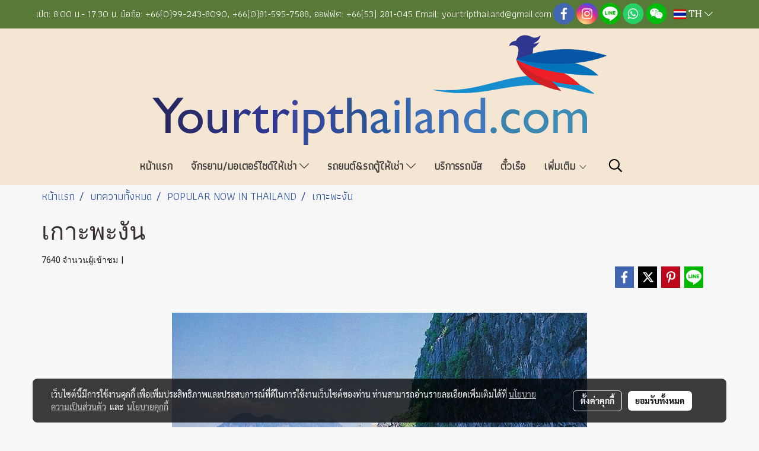

--- FILE ---
content_type: text/html; charset=UTF-8
request_url: https://www.yourtripthailand.com/th/content/8082/%E0%B9%80%E0%B8%81%E0%B8%B2%E0%B8%B0%E0%B8%9E%E0%B8%B0%E0%B8%87%E0%B8%B1%E0%B8%99
body_size: 30358
content:
<!doctype html>
<html lang="th-TH">
    <head>
        <meta http-equiv="X-UA-Compatible" content="IE=edge" />
        <meta http-equiv="Content-Type" content="text/html; charset=utf-8" />
        <meta name="description" content="น้อยคนที่จะไม่รู้จัก เกาะพะงัน เป็นเกาะเล็กๆ ที่มีชื่อเสียงระดับโลก" />
        <meta name="Keywords" content="POPULAR NOW IN THAILAND    " />
        <meta name="viewport" content="width=device-width, initial-scale=1, shrink-to-fit=no" />
                <meta name="apple-mobile-web-app-capable" content="yes">
        <!-- facebook -->
        <meta property="fb:app_id" content="160631041153580" />
                        <meta property="og:type" content="article" />
       
        <meta property="og:title" content="เกาะพะงัน" />
        <meta property="og:image" content="https://image.makewebcdn.com/makeweb/m_1200x600/W7lTZBRXV/A6/20131111_3_1384165932_254048.jpg" />
        <meta property="og:description" content="น้อยคนที่จะไม่รู้จัก เกาะพะงัน เป็นเกาะเล็กๆ ที่มีชื่อเสียงระดับโลก" />
        <meta property="og:url" content="https://www.yourtripthailand.com/th/content/8082/เกาะพะงัน" />
        <meta property="og:site_name" content="yourtripthailand.com" />
        <!-- twitter -->
        <meta name="twitter:card" content="summary_large_image">
        <meta name="twitter:site" content="yourtripthailand.com">
        <meta name="twitter:title" content="เกาะพะงัน">
        <meta name="twitter:description" content="น้อยคนที่จะไม่รู้จัก เกาะพะงัน เป็นเกาะเล็กๆ ที่มีชื่อเสียงระดับโลก">
        <meta name="twitter:image" content="https://image.makewebcdn.com/makeweb/m_1200x600/W7lTZBRXV/A6/20131111_3_1384165932_254048.jpg">
        <meta name="twitter:domain" content="https://www.yourtripthailand.com/th/content/8082/เกาะพะงัน">
        <!-- google -->
                <meta name="generator" content="MakeWebEasy" />
        <!-- Phone number-->
        <meta name="format-detection" content="telephone=no">
                                                <link rel="alternate" href="https://www.yourtripthailand.com/content/8082/koh-pha-ngan" hreflang="x-default" />
                                                            <link rel="alternate" href="https://www.yourtripthailand.com/cn/content/8082/帕岸岛" hreflang="zh-cn" />
                                                            <link rel="alternate" href="https://www.yourtripthailand.com/th/content/8082/เกาะพะงัน" hreflang="th-th" />
                    
        <link rel="canonical" href="https://www.yourtripthailand.com/th/content/8082/เกาะพะงัน" />
                    <link rel="shortlink" href="https://www.yourtripthailand.com/th/content/8082/" />
        
                <link rel="apple-touch-icon" sizes="32x32" href="https://image.makewebcdn.com/makeweb/0/W7lTZBRXV/attach_file/favicon/favicon_20161021070354-0.ico?v=202508191712" />
        <link rel="shortcut icon" href="https://image.makewebcdn.com/makeweb/0/W7lTZBRXV/attach_file/favicon/favicon_20161021070354-0.ico?v=202508191712" type="image/x-icon" />
        <link rel="icon" href="https://image.makewebcdn.com/makeweb/0/W7lTZBRXV/attach_file/favicon/favicon_20161021070354-0.ico?v=202508191712" type="image/x-icon" />

        <!-- CSS Main -->
                <link rel="stylesheet" href="https://fonts.googleapis.com/css?family=Open+Sans:300,400,700|Nunito|Lora|Dancing+Script|Satisfy|Fjalla+One|Oswald|Montserrat|Supermarket|Sanchez|Roboto|Quicksand|Pacifico|Raleway|Kanit|Prompt|Trirong|Taviraj|Itim|Chonburi|Mitr|Athiti|Pridi|Maitree|Pattaya|Sriracha|Sarabun|Chakra+Petch|Mali|Bai+Jamjuree|Krub|K2D|Niramit|Charm|Srisakdi|Thasadith|Kodchasan|KoHo|Charmonman|Poppins|Fahkwang|Noto+Sans+Thai|IBM+Plex+Sans+Thai|Noto+Serif+Thai|Noto+Sans+Thai+Looped|IBM+Plex+Sans+Thai+Looped&subset=thai,latin" />
        <link rel="stylesheet" type="text/css" href="https://cloud.makewebstatic.com/makeweb/prod/css/font.min.css?v=202101271138" />
        <link rel="stylesheet" type="text/css" href="https://cloud.makewebstatic.com/makeweb/prod/css/bootstrap.min.css" />
        <link rel="stylesheet" type="text/css" href="https://cloud.makewebstatic.com/makeweb/prod/css/style_mwe.css?v=202508081425" />
        <link rel="stylesheet" type="text/css" href="https://cloud.makewebstatic.com/makeweb/prod/css/style_mwe2.css?v=202508081425" />
                <!-- CSS Page -->
        <link rel="stylesheet" type="text/css" href="https://cloud.makewebstatic.com/makeweb/prod/css/fullcalendar.min.css?v=0" /><link rel="stylesheet" type="text/css" href="https://cloud.makewebstatic.com/makeweb/prod/css/fullcalendar.print.min.css?v=0" media="print" /><link rel="stylesheet" type="text/css" href="https://cloud.makewebstatic.com/makeweb/prod/css/light/homebox_eventcalendar.min.css?v=0" /><link rel="stylesheet" type="text/css" href="https://cloud.makewebstatic.com/makeweb/prod/css/light/page_calendar.min.css?v=0" /><link rel="stylesheet" type="text/css" href="https://cloud.makewebstatic.com/makeweb/prod/css/light/page_faq.min.css?v=202012190947" /><link rel="stylesheet" type="text/css" href="https://cloud.makewebstatic.com/makeweb/prod/css/owl.carousel.min.css?v=202001111111" /><link rel="stylesheet" type="text/css" href="https://cloud.makewebstatic.com/makeweb/prod/css/owl.theme.default.min.css?v=202001111111" /><link rel="stylesheet" type="text/css" href="https://cloud.makewebstatic.com/makeweb/prod/css/perfect-scrollbar.min.css?v=0" /><link rel="stylesheet" type="text/css" href="https://cloud.makewebstatic.com/makeweb/prod/css/magnific-popup.min.css?v=202012190947" /><link rel="stylesheet" type="text/css" href="https://cloud.makewebstatic.com/makeweb/prod/css/circular-loading.css?v=0" /><link rel="stylesheet" type="text/css" href="https://cloud.makewebstatic.com/makeweb/prod/css/hamburgers.min.css?v=0" />        <!-- CSS Main -->
                <link rel="stylesheet" type="text/css" href="https://cloud.makewebstatic.com/makeweb/prod/css/all.min.css?v=202310021145" />
        <!-- byAir -->
        <!-- <link rel="stylesheet" type="text/css" href="https://cloud.makewebstatic.com/makeweb/prod/css/light/theme-system.min.css?v=202306151430" /> -->
        <link rel="stylesheet" type="text/css" href="https://cloud.makewebstatic.com/makeweb/prod/css/light/theme-system.css?v=20260119161137" />
        <link rel="stylesheet" type="text/css" href="https://cloud.makewebstatic.com/makeweb/prod/css/light/theme-system2.css?v=202306151430" />
        <link rel="stylesheet" type="text/css" href="/customer-css/style_W7lTZBRXV.min.css?v=1753245921" />
        
        <title>เกาะพะงัน</title>

        <!-- JS Main -->
                <script src="https://cdnjs.cloudflare.com/ajax/libs/jquery/3.6.0/jquery.min.js?v=202508191712" integrity="sha384-vtXRMe3mGCbOeY7l30aIg8H9p3GdeSe4IFlP6G8JMa7o7lXvnz3GFKzPxzJdPfGK" crossorigin="anonymous"></script>
        <script type="text/javascript" src="https://cloud.makewebstatic.com/makeweb/prod/js/imagesloaded.min.js?v=1"></script>
        <script type="text/javascript" src="https://cloud.makewebstatic.com/makeweb/prod/js/vue@2_6_11.js?v=202508191712"></script>
                <script type="text/javascript" src="https://www.instagram.com/embed.js" async="true"></script>
        <!-- JS Page -->
                <!-- Script Embed -->
        
        <style>
            #divMWEAds .mweColor{
                color: #28bee3;
            }

            /* #divMWEAds .webFreeColor{
                color: #ffffff;
                background-color: #28bee3;
            }           */

            .webFreeColor { background-color: #28bee3; border-color: #24BEE2; color: #FFFFFF; border-radius: 20px;width: 148px; height: 36px; line-height: normal;}
            .webFreeColor:hover,
            .webFreeColor.active {
                background-color: #09A1E0; border-color: #1EA7C7; color: #FFFFFF;
}
        </style>
    </head>
    <body>
        <!-- Script Embed -->
        
        <!-- <script>
                    </script> -->
        <style type="text/css">
                        .pagination>li>a, .pagination>li>span {
                font-size: 14px;
                color: inherit;
            }
            .dropdown.areacontext.open{
                z-index: 1001 !important;
            }
            .table-responsive table {
                margin-bottom: 20px;
                white-space: nowrap;
            }
            @media only screen and (min-width: 1200px) {
                .table-responsive table {
                    white-space: normal;
                }
            }
            @media only screen and (min-width: 1200px) {
                .section-container > .slimScrollDiv {
                    display: none;
                }
            }
            a[data-mce-href] {
                font-size: inherit;
                font-family: inherit;
                /*color: inherit;*/
            }
            /* areacontext menu */
            .areacontext {
                border: 1px solid rgb(9,10,12);
            }
            .areacontext .btn-primary {
                background: #373e44!important;
                color: #FFF!important;
                border-color: #23292f!important;
                padding: 1px 5px;
                display: block;
            }
            .areacontext > div {
                font-family: Open Sans !important;
                font-size: 12px !important;
            }
            .areacontext ul.dropdown-menu {
                border-radius: 0px !important;
                background: #373E44 !important;
                margin-top: 0px !important;
                border: 1px solid rgb(9,10,12);
                padding: 0px !important;
                min-width: 100px !important;
                transform: translate3d(-1px, 20px, 0px) !important;
            }
            .areacontext ul.dropdown-menu > li > a {
                font-family: "Helvetica Neue",Helvetica,Tahoma !important;
                font-size: 12px !important;
                color: rgb(145, 159, 174) !important;
                padding: 3px 5px !important;
                display: block;
            }
            .areacontext ul.dropdown-menu > li > a:hover {
                background: #262D33 !important;
                color: #FFF !important;
                text-decoration: none;
            }
            /* addition */
            /* facebook like box */
            .fb-like.fb_iframe_widget > span > iframe{
                max-width:none!important
            }
            /* img in table */
            table img {
                max-width:initial!important;
            }
            /* iframe */
            iframe {
                max-width:100%;
            }
            /* pagination */
            .pagination>li>a,.pagination>li>span{
                font-size:14px;color:inherit
            }
            /* table */
            .table-responsive table {
                margin-bottom:20px;
                white-space:nowrap;
            }
            @media only screen and (min-width: 1200px){
                .table-responsive table{
                    white-space:normal
                }
            }
            /* img width and rendering */
            div#section-content img:not(.fill),
            div#section-footer img:not(.fill) {
                overflow:hidden;
                opacity:0;
                -webkit-transition:opacity .3s ease-in-out,-webkit-transform .3s ease-in-out;
                transition:opacity .3s ease-in-out,transform .3s ease-in-out;
                max-width:100%;
            }
            @media (max-width: 768px) {
                body {
                    max-width: 100vw;
                }
            }
            /* force show img */
            .map_outter img {
                opacity: 1 !important;
            }
            /* link in tinymce */
            a[data-mce-href] {
                font-size: inherit;
                font-family: inherit;
            }
            /* top layout */
            nav > #top-area > .container-fluid {
                padding-left: 8px;
                padding-right: 8px;
            }
            nav > #top-area > .row {
                margin: 0;
            }
            nav > #top-area > .row > .col {
                padding: 0;
            }
            .navbar-link {
                display: inline-block;
                padding: 8px;
                border: none;
                margin: 8px 0px;
                vertical-align: middle;
                line-height: 1;
            }
            /*.navbar-fa {
                width: 24px !important;
                height: 24px !important;
            }*/
            .navbar-toggler-icon {
                margin: 0;
                padding: 0;
            }
            .dropdown > .dropdown-toggle > svg {
                transition: all 300ms ease;
                -webkit-transition: all 300ms ease;
                -o-transition: all 300ms ease;
                -ms-transition: all 300ms ease;
            }
            .dropdown.show > .dropdown-toggle > svg {
                transform: rotate(180deg);
                -webkit-transform: rotate(180deg);
                -moz-transform: rotate(180deg);
                -o-transform: rotate(180deg);
            }
            .dropdown-menu > li > .dropdown-toggle > svg {
                transition: all 300ms ease;
                -webkit-transition: all 300ms ease;
                -o-transition: all 300ms ease;
                -ms-transition: all 300ms ease;
            }
            .dropdown-menu > li.show > .dropdown-toggle > svg {
                transform: rotate(90deg);
                -webkit-transform: rotate(90deg);
                -moz-transform: rotate(90deg);
                -o-transform: rotate(90deg);
            }
            /* cart widget */
            nav span.fa-layers.fa-fw > i.navbar-fa + span.fa-layers-counter {
                display: none;
            }
            nav span.fa-layers.fa-fw > svg.navbar-fa + span.fa-layers-counter {
                -webkit-transform: scale(0.75) !important;
                transform: scale(0.75) !important;
                top: -75%;
                right: auto;
                left: 50%;
                -webkit-transform-origin: top center;
                transform-origin: top center;
                display: inline-block;
            }
            /* list style */
            ul {
                margin-bottom: 0 !important;
            }
            li {
                /* list-style: none;*/
            }
            /* hide caret */
            .dropdown-toggle::after{
                display:none!important;
            }
            /* social widget */
            .social-widget {
                display: inline-block;
            }
            .social-widget a {
                font-size: 30px;
                width: 30px;
                height: 30px;
                min-width: 30px;
                min-height: 30px;
            }
            @media (min-width: 401px) {
                .social-widget a {
                    font-size: 36px;
                    width: 36px;
                    height: 36px;
                    min-width: 36px;
                    min-height: 36px;
                }
            }
            .social-widget a svg.fa-twitter {
                margin-right: -1px !important;
            }
            .social-widget a svg.fa-instagram {
                margin-right: 2px !important;
            }
            .social-widget a svg.fa-google-plus-g {
                margin-right: -6px !important;
            }
            .social-widget a svg.fa-youtube {
                margin-right: -3px !important;
            }
            /* vertical align text widget */
            .navbar-text {
                line-height: 150%;
                vertical-align: middle;
                min-height: 50px;
            }
            @media (min-width: 401px) {
                .navbar-text {
                    min-height: 56px;
                }
            }
        </style>

                <!--// ! ------------arrow scroll to top -->
                            <a href="javascript:void(0);" id="toTop" class="back-to-top   " style="display: none; width: 45px !important; height: 45px !important; z-index: 55;">
                <span class="fa-stack" style="font-size: 22px;">
                    <i class="fas fa-circle fa-stack-2x" style="color: #2b2a2a;"></i>
                    <i class="fas fa-arrow-up fa-stack-1x fa-inverse" style="color: #ffffff;"></i>
                </span>
            </a>
               
        <!-- //! facebook messager -->
                <div class="section-container">
            <!-- BoxLoading -->
            <div class="boxLoading" id="boxLoading">
                <div class="loader">
                    <svg class="circular" viewBox="25 25 50 50">
                    <circle class="path" cx="50" cy="50" r="20" fill="none" stroke-width="3" stroke-miterlimit="10"></circle>
                    </svg>
                </div>
            </div>

            <div class="modal fade" tabindex="-1" role="dialog" aria-labelledby="myModalLabel" aria-hidden="true" id="modal_standard"></div>
<div class="modal fade" tabindex="-1" role="dialog" aria-labelledby="myModalLabel" aria-hidden="true" id="modal_popup"></div>
<div class="modal fade" tabindex="-1" role="dialog" aria-labelledby="myModalLabel" aria-hidden="true" id="modal_coupon"></div>

<script type="text/javascript">

    function showModalBS(isClose, path, size) {
        if (size == 'small') {
            var siz = 'sm';
        } else if (size == 'medium') {
            var siz = 'md';
        } else if (size == 'large') {
            var siz = 'lg';
        } else if (size == 'full') {
            var siz = 'full';
        } else if (size == 'cartlogin') {
            var siz = 'modalCartLogin';
        } else if (size === 'addToCartGroupProduct') {
            var siz = 'groupProduct modal-dialog-centered'
        } else if (size === 'addToCart') {
            var siz = 'addToCart modal-dialog-centered'
        } else if (size === 'medium-center') {
            var siz = 'md modal-dialog-centered'
        } else {
            var siz = 'md';
        }

        if (isClose == 1) {
            var backdrop = true;
        } else if (isClose == 0) {
            var backdrop = 'static';
        } else {
            var backdrop = true;
        }
        jQuery('#modal_standard').html('<div class="modal-dialog modal-' + siz + '"><div class="modal-content"><div class="modal-loading text-center"><i class="fas fa-circle-notch fa-spin fa-3x"></i></div></div></div>');
        jQuery('#modal_standard').modal({
            backdrop: backdrop,
            // remote: path,
            show: true,
            keyboard: true
        });
        jQuery('#modal_standard').find('.modal-content').load(path, function (responseText, textStatus, XMLHttpRequest) {
        });
    }

    function showModalPopup(isClose, path) {
        if (isClose == 1) {
            var backdrop = true;
        } else if (isClose == 0) {
            var backdrop = 'static';
        } else {
            var backdrop = true;
        }
        jQuery('#modal_popup').html('<div class="modal-dialog modal-lg"><div class="modal-content"><div class="modal-loading text-center"><i class="fas fa-circle-notch fa-spin fa-3x"></i></div></div></div>');
        jQuery('#modal_popup').modal({
            backdrop: backdrop,
            // remote: path,
            show: true,
            keyboard: true
        });
        jQuery('#modal_popup').find('.modal-content').load(path, function (responseText, textStatus, XMLHttpRequest) {
        });
    }

    function showModalCouponBS(path) {
        jQuery('#modal_coupon').html('<div class="modal-dialog modal-coupon modal-dialog-centered"><div class="modal-content"><div class="modal-loading text-center"><i class="fas fa-circle-notch fa-spin fa-3x"></i></div></div></div>');
        jQuery('#modal_coupon').modal({
            backdrop: true,
            // remote: path,
            show: true,
            keyboard: true
        });
        jQuery('#modal_coupon').find('.modal-content').load(path, function (responseText, textStatus, XMLHttpRequest) {
        });
    }

</script>                        <div class="disabled-filter"></div>
            <div class="section-body ">
                <div id="section-header" class="sps sps--abv">
                    
<style type="text/css">
    @media  only screen and (min-width: 1025px){
        .headerMobile {
            display: none !important;
        }
        .navbar-toggler {
            display: none !important;
        }
        .navbar-expand-xl .navbar-collapse {
            display: flex !important;
            flex-basis: auto;
        }
        .navbar-expand-xl .navbar-nav {
            flex-direction: row;
        }
        .navbar-expand-xl .navbar-nav .nav-link {
            padding-right: 0.5rem;
            padding-left: 0.5rem;
        }
        /* sticky */
        .headerDesktop nav #top-sticky {
            transition: transform 450ms;
            -webkit-transition: transform 450ms;
            -moz-transition: transform 450ms;
            -o-transition: transform 450ms;
        }
        .sps--abv .headerDesktop nav #top-sticky {
            position: relative;
            transform: translate3d(0, 0, 0);
            -webkit-transform: translate3d(0, 0, 0);
            -moz-transform: translate3d(0, 0, 0);
            -ms-transform: translate3d(0, 0, 0);
        }
        .sps--abv .headerDesktop nav #top-mb {
            margin-bottom: 0;
        }
                .sps--abv .headerDesktop nav #top-sticky #cart{
            display: none !important;
        }
                .sps--blw .headerDesktop nav #top-sticky {
            position: fixed;
            top: -56px;
            left: 0;
            right: 0;
            z-index: 1000;
            box-shadow: 0 2px 5px 0 rgba(0,0,0,0.16), 0 2px 10px 0 rgba(0,0,0,0.12);
            -webkit-box-shadow: 0 2px 5px 0 rgba(0,0,0,0.16), 0 2px 10px 0 rgba(0,0,0,0.12);
            -moz-box-shadow: 0 2px 5px 0 rgba(0,0,0,0.16),0 2px 10px 0 rgba(0,0,0,0.12);
            transform: translate3d(0, 56px, 0);
            -webkit-transform: translate3d(0, 56px, 0);
            -moz-transform: translate3d(0, 56px, 0);
            -ms-transform: translate3d(0, 56px, 0);
        }
        .sps--blw .headerDesktop nav #top-mb {
            padding-bottom: 56px;
                    }
                    .sps--blw #top-sticky #logotop{
                display: none !important;
            }
        
        .sps--blw .headerDesktop nav #top-sticky #cart{
            display: inline-flex !important
        }

    }
    @media (max-width: 1024px){
        .headerDesktop {
            display: none !important;
        }
        /* sticky */
        .sps--abv .headerMobile nav #top-sticky {
                            position: static;
                    }
        .sps--abv .headerMobile nav #top-mb {
            margin-bottom: 0;
        }
        .sps--blw .headerMobile nav #top-sticky {
            position: fixed;
            top: 0;
            left: 0;
            right: 0;
            z-index: 1000;
            box-shadow: 0 2px 5px 0 rgba(0,0,0,0.16), 0 2px 10px 0 rgba(0,0,0,0.12);
            -webkit-box-shadow: 0 2px 5px 0 rgba(0,0,0,0.16), 0 2px 10px 0 rgba(0,0,0,0.12);
            -moz-box-shadow: 0 2px 5px 0 rgba(0,0,0,0.16),0 2px 10px 0 rgba(0,0,0,0.12);
        }
        .sps--blw .headerMobile nav #top-mb {
            margin-bottom: 56px;
        }
                    .icoMember ,#iconsMember{
                display: none;
            }
                ul.navbar-topmenu.navbar-nav .arrowCollapse{
            transition: transform .3s ease 0s;
        }
         ul.navbar-topmenu.navbar-nav .arrowCollapse > svg{
            transition: transform .3s ease 0s;
        }
    }
    .sb {
        visibility: visible;
        /*position: absolute;
        top: 0;
        left: 0;
        right: 0;
        bottom: 0;

        opacity: 1;
        z-index: 999;
        padding: 0 16px;
        /*margin: 0 16px;*/
    }
    .sb > input {
        /*width: calc(100% - 39px);
        border-top: 0;
        border-left: 0;
        border-right: 0;
        border-bottom: 2px solid #FFF;
        background: #333 !important;
        padding: 6px;
        color: #FFF;
        vertical-align: middle;*/
    }
    .sb > input::placeholder {
        color: #333;
    }
    .sb > input:focus {
        outline: none;
    }
    .aCloseSearchIcon {
        height: 36px;
        padding: 6px 12px;
    }
    #top-sticky > div {
        position: relative;
    }
    div.headerMobile{
        position: relative;
        z-index: 56;
    }
        #divMWEAds {
        bottom: unset;
        width: 100vw !important;
        background: #fff;
        color: #000;
    }
    #divMWEAds:hover {
        background: #fff;
    }
    #topZone {
        padding-top: 0px;
    }
    .marginBot {
        margin-bottom: 0px;
    }

    .headerMobile #divMWEAds {
        font-family: 'DB Heavent' !important; 
        font-size:21px;
        z-index:999999;
    }
    .headerMobile #divMWEAds a {
        font-size: 20px; 
        font-family: 'DB Heavent' !important;
        font-weight: bold;
    }
    @media only screen and (max-width: 400px) {
        .headerMobile #divMWEAds {
            font-size:16px;
        }
        #divMWEAds img {
            max-height: 25px;
            max-width: 25px;
        }
        .headerMobile #divMWEAds a {
            font-size: 16px;
        }
    }
</style>
<div class="headerDesktop">
            <style type="text/css">
    @media (min-width: 1025px) {
        .navbar-brand {
            font-size: 24px !important;
            border: none !important;
            padding: 0;
            margin: auto;
        }
        .navbar-text{
            min-height: 24px;
        }
        .text-truncate{
            width: 100%;
        }
        .text-truncate p{
            margin-bottom: 0 !important;
            line-height: 24px;
        }

        #menutop{
            margin: 10px 10px 10px 0 !important;
        }
        .topwidget-menu{
            margin: 0 !important;
        }
        .sps--abv .row-display-justify {
            -webkit-box-pack: center !important;
            -ms-flex-pack: center !important;
            justify-content: center !important;
        }
        .sps--blw .row-display-justify {
            -webkit-box-pack: flex-start !important;
            -ms-flex-pack: flex-start !important;
            justify-content: flex-start !important;
        }
        #top-area  #logotop {
            margin: 10px 0px 0px 0px;
        }
        .navbar-brand .img-logo {
            max-width: 100%;
            min-width: 1px;
            min-height: 1px;
            max-height: 100%;
        }
        #top-sticky #cart2{
            display: none !important;
        }
        .sps--blw #top-sticky #cart2{
            display: inline-flex !important;

        }
    }
</style>

<nav id="topZone" class="navbar-expand-xl">
            <div id="top-bar">
            <div id="top-mb">
                <div class="container">
                                        <div class="row align-items-center justify-content-end">
                        
                                                    <div class="col-lg-auto">
                                                                    <div id="toptext" class="hoverOverlay d-inline-flex align-middle my-1">
                                        <div class="navbar-text text-truncate text-right py-1">
                                            <div style="text-align: left;" data-mce-style="text-align: left;"><span style="font-family: Athiti; font-size: 16px; color: rgb(255, 255, 255);" data-mce-style="font-family: Athiti; font-size: 16px; color: #ffffff;">เปิด: 8.00 น.- 17.30 น. มือถือ: +66(0)99-243-8090, +66(0)81-595-7588, ออฟฟิศ: +66(53) 281-045 Email: yourtripthailand@gmail.com</span></div>                                        </div>
                                    </div>
                                                                                                                                                                    <div id="socialnetwork" class="hoverOverlay d-inline-flex align-middle my-1">
                                        <div class="d-inline">
<style>
    .empty {
        padding-top: 15px;
        padding-right: 22px;
        padding-bottom: 12px;
        padding-left: 29px;
    }
    .wechatSocial{
        cursor: pointer;
    }
    .pointer-none {
        pointer-events: none;
    }
</style>
<div class="social-widget">
                <a class="faco-top fa-layers fa-fw facebookSocial" target="_blank" href="https://www.facebook.com/yourtripthailand " style="">
            <i class="fas fa-circle colorFacebookBG pointer-none"></i>
            <i class="fa-inverse fab fa-facebook-f colorFacebook pointer-none" data-fa-transform="shrink-7"></i>
        </a>
                    <a class="faco-top fa-layers fa-fw instagramSocial" target="_blank" href="http://instagram.com/yourtripthailand" style="">
            <i class="fas fa-circle colorInstagramBG pointer-none"></i>
            <i class="fa-inverse fab fa-instagram colorInstagram pointer-none" data-fa-transform="shrink-7"></i>
        </a>
                            <a class="faco-top fa-layers fa-fw LineSocial" target="_blank" href="http://line.me/ti/p/~yourtripthailand " style="">
            <i class="fas fa-circle colorLineBG pointer-none"></i>
            <i class="fa-inverse fab fa-line colorLine pointer-none" data-fa-transform="grow-1.8" data-fa-mask="fas fa-circle"></i>
        </a>
    
            <a class="faco-top fa-layers fa-fw whatappSocial" target="_blank" href="https://wa.me/66815957588" style="">
            <i class="fas fa-circle colorwhatappBG pointer-none"></i>
            <i class="fa-inverse fab fa-whatsapp colorwhatapp pointer-none" data-fa-transform="shrink-7"></i>
        </a>
    
            <!-- <a class="faco-top fa-layers fa-fw wechatSocial" href="weixin://dl/chat?yourtrip-thailand" target="_blank" style=""> -->
        <a class="faco-top fa-layers fa-fw wechatSocial" style="">
            <i class="fas fa-circle colorWechatBG pointer-none"></i>
            <i class="fa-inverse fab fa-weixin colorWechat pointer-none" data-fa-transform="shrink-7 left-1"></i>
        </a>
    </div>
<script type="text/javascript">

    jQuery(".wechatSocial").click(function () {
        window.parent.showModalBS(1, '/include/social/dialogSettingSocialcontroller.php?menu=wechatqrcode', 'medium', 1);
    });
    
</script></div>
                                    </div>
                                                                                                                                    <div id="languagetab" class="hoverOverlay d-inline-flex align-middle my-1">
                                        <style type="text/css">
    .headerDesktop .topwidget-lang .dropdown-menu.dropdown-menu-right.show{
        padding: 0;
        border-radius: .25rem;
        transform: translate3d(0px, 40px, 0px) !important;
    }
    .headerDesktop .topwidget-lang ul, .topwidget-lang li {
        min-width: 1px;
        border-radius: 0;
    }
    .headerMobile .topwidget-lang {
    }
    .headerMobile .topwidget-lang ul, .topwidget-lang li {
        min-width: 1px;
        width: 100%;
        border-radius: 0;
    }
    .headerDesktop .topwidget-lang #chooseLanguage{
        line-height: 24px;
    }
    .flag-icon{
        box-shadow : 0px 0px 2px 0px rgb(0 0 0 / 25%);
    }
</style>
<div class="topwidget-lang">
    <ul class="navbar-nav">
        <li class="nav-item dropdown">
                                                                                                        <a data-toggle="dropdown" class="dropdown-toggle aLanguage nav-link" id="chooseLanguage" href="javascript:void(0)">
                        <i class="flag-icon flag-icon-th"></i>
                        TH <i class="fal fa-chevron-down" id="arrowLanguage"></i>
                    </a>
                                                        <ul class="dropdown-menu dropdown-menu-right dropdown-chooselang">
                                                                        <li>
                                <a class="dropdown-item nav-link" href="/content/8082/koh-pha-ngan">
                                    <i class="flag-icon flag-icon-us"></i>&nbsp;&nbsp;EN                                    <input type="hidden" class="languageCodeSetting" value="385"/>
                                </a>
                            </li>
                                                                                                <li>
                                <a class="dropdown-item nav-link" href="/cn/content/8082/帕岸岛">
                                    <i class="flag-icon flag-icon-cn"></i>&nbsp;&nbsp;CN                                    <input type="hidden" class="languageCodeSetting" value="425"/>
                                </a>
                            </li>
                                                                                                        </ul>
                    </li>
    </ul>
</div>                                    </div>
                                                            </div>
                                            </div>
                </div>
            </div>
        </div>
        <div id="top-area">
                    <div id="top-mb">
                <div class="container">
                    <div class="row no-gutters">
                        <div class="col col-lg text-center">
                            <div id="logotop" class="hoverOverlay d-inline-flex">
                                <span class="navbar-brand">
                                    <a href="/th/" style="text-decoration: none;">
                                            <style> 
        @media (min-width: 1025px){ 
            .img-logo { 
                                                                                    } 
        } 
    </style>
    <img src="https://image.makewebcdn.com/makeweb/m_1920x0/W7lTZBRXV/home/logo.png?v=202405291424" alt="logo" title="logo" class="d-inline-block img-logo"/>
                                    </a>
                                </span>
                            </div>
                        </div>
                    </div>
                </div>
            </div>
                            <div id="top-sticky">
                <div class="container">
                    <div class="row no-gutters justify-content-center">
                                                    <div class="collapse topSearchBar">
                                <div class="topSearchBarInner">
                                    <div class="input-group mb-3">
                                        <input type="text" class="form-control textStringSearchTopWidget" placeholder="ใส่คำค้นหาของคุณ...">
                                        <div class="input-group-append">
                                            <button class="btn border-left-0 rounded-right btn-outline-secondary btnSearchTopWidget" type="button"><i class="fas fa-search"></i></button>
                                        </div>
                                    </div>
                                </div>
                            </div>
                        
                                                    <div class="col-12 col-lg-auto d-lg-inline-flex align-items-center">
                                <div id="menutop" class="hoverOverlay d-inline-flex">
                                    <div class="collapse navbar-collapse">
                                        <style type="text/css">
    .topwidget-menu .navbar-nav .dropdown-menu {
        padding: 0;
        margin: 0;
    }
    .topwidget-menu .navbar-nav .dropdown-menu.hidden {
        visibility: hidden;
    }
    /*PC hack to hover*/
    @media (min-width: 1025px) {
        ul.navbar-topmenu.navbar-nav > li.nav-item:hover > .dropdown-menu{
            display:block !important;
        }
        ul.navbar-topmenu.navbar-nav > li.nav-item > ul.dropdown-menu li:hover > .dropdown-menu{
            display:block !important;
        }
        ul.navbar-topmenu.navbar-nav ul{
            box-shadow: 0 6px 12px rgba(0,0,0,0.175);
        }
        .topwidget-menu {
            margin: 10px;
        }
        ul.dropdown-menu.dropdown-menu-right{
            left: unset;
            right:0;
        }
        .dropdownfix-menu-right {
            right:100% !important;
            left:auto !important;
        }
        .public-topmenu .dropdown-menu-right .fa-chevron-right {
            transform: rotate(180deg);
            left: 0;
            position: absolute;
            top: 12px;
        }
        .public-topmenu .dropdown-menu-right .fa-chevron-down{
            transform: rotate(90deg);
            left: 0;
            position: absolute;
            top: 12px;
        }
        .more.hidden{
            display:none;
        }
        .public-topmenu .dropdown-menu:not(.dropdown-menu-right) .fa-chevron-down{
            transform: rotate(-90deg);
        }
        ul.navbar-topmenu.navbar-nav > li.nav-item ul{
            position: absolute;
        }
        .public-topmenu .topmenuLg{
            border-right:none !important;
        }
    }
    /* tablet*/
    @media only screen and (min-width: 768px) and (max-width: 1112px) {
        ul.navbar-topmenu.navbar-nav ul{
            box-shadow: 0 6px 12px rgba(0,0,0,0.175);
        }
    }
    /*mobile tablet*/
    @media  only screen and (max-width: 1024px) {
        
        ul.navbar-topmenu .abl1 .arrowCollapse,
        ul.navbar-topmenu .abl2 .arrowCollapse{
            position: absolute;
            right: 20px !important;
            top: 25%;
            text-align: center;
            height: 16px;
        }
        ul.navbar-topmenu.navbar-nav a{
            text-align: left !important;
            white-space: normal;
        }
        ul.navbar-topmenu.navbar-nav .fa-chevron-down{
                        transition: all .3s ease 0s;
            -ms-transition: all .3s ease 0s;
            -webkit-transition: all .3s ease 0s;
            -moz-transition: all .3s ease 0s;
        }
        ul.navbar-topmenu.navbar-nav .fa-chevron-right{
                         transform: rotate(90deg);
            transition: all .3s ease 0s;
            -ms-transition: all .3s ease 0s;
            -webkit-transition: all .3s ease 0s;
            -moz-transition: all .3s ease 0s;
           /* width: 15px;
            height: 15px; */
        }
        
        ul.navbar-topmenu.navbar-nav span.arrowCollapse > .fa-chevron-right{
            right: 12px;
            top: 27%;
        }

        ul.navbar-topmenu.navbar-nav a{
            word-wrap: break-word;
        }
        ul.navbar-topmenu.navbar-nav .more{
            display:none !important;
        }
        .public-topmenu .dropdown.show > a > .arrowCollapse{
            transform: rotate(180deg);
            -ms-transform: rotate(180deg);
            -webkit-transform: rotate(180deg);
            -moz-transform: rotate(180deg);
        }
        .public-topmenu ul.dropdown-menu.show > li.show:not(.dropdown) > a > svg.fa-chevron-right{
            transform: rotate(270deg);
            -ms-transform: rotate(270deg);
            -webkit-transform: rotate(270deg);
            -moz-transform: rotate(270deg);
        }
        .public-topmenu li.show:not(.dropdown) > a > .arrowCollapse > svg{
            transform: rotate(270deg);
            -ms-transform: rotate(270deg);
            -webkit-transform: rotate(270deg);
            -moz-transform: rotate(270deg);
        }
        ul.navbar-topmenu.navbar-nav > li > ul > li > a {
            padding-left: 30px !important;
        }
        ul.navbar-topmenu.navbar-nav ul ul a {
            padding-left: 45px !important;
        }
    }
</style>
<div class="topwidget-menu">
    <ul class="navbar-nav navbar-topmenu public-topmenu">
                                    <li class="nav-item ">
                    <a class="nav-link abl1"  data-onhome="home" href="/th/" target="_self">
                        หน้าแรก                    </a>
                </li>
                                                <li class="nav-item dropdown ">
                    <a class="nav-link abl1"   href="/th/category/5015/bikes---scooters" target="_self" style="position: relative;">
                        จักรยาน/มอเตอร์ไซด์ให้เช่า                                                    <span class="arrowCollapse">
                                <i class="fal fa-chevron-down"></i>
                            </span>
                                            </a>
                    <ul class="dropdown-menu">
                                                                                    <li>
                                    <a class="nav-link dropdown-item abl2"   href="/th/category/5015/872/จักรยานให้เช่า" target="_self">
                                        จักรยานให้เช่า                                    </a>
                                </li>
                                                                                                                <li>
                                    <a class="nav-link dropdown-item abl2"   href="/th/category/5015/873/มอเตอร์ไซด์ให้เช่า" target="_self">
                                        มอเตอร์ไซด์ให้เช่า                                     </a>
                                </li>
                                                                        </ul>
                </li>
                                                <li class="nav-item dropdown ">
                    <a class="nav-link abl1"   href="/th/category/5016/cars---van-rent" target="_self" style="position: relative;">
                        รถยนต์&รถตู้ให้เช่า                                                    <span class="arrowCollapse">
                                <i class="fal fa-chevron-down"></i>
                            </span>
                                            </a>
                    <ul class="dropdown-menu">
                                                                                    <li>
                                    <a class="nav-link dropdown-item abl2"   href="/th/category/5016/874/รถยนต์ให้เช่า" target="_self">
                                        รถยนต์ให้เช่า                                    </a>
                                </li>
                                                                                                                <li>
                                    <a class="nav-link dropdown-item abl2"   href="/th/category/5016/1057/รถตู้เช่าพร้อมคนขับ-(ขาเดียว)" target="_self">
                                        รถตู้พร้อมคนขับให้เช่า (ขาเดียว)                                    </a>
                                </li>
                                                                                                                <li>
                                    <a class="nav-link dropdown-item abl2"   href="/th/category/5016/875/รถตู้ให้เช่าพร้อมคนขับ" target="_self">
                                        รถตู้พร้อมคนขับให้เช่า (ไป-กลับ)                                    </a>
                                </li>
                                                                        </ul>
                </li>
                                                <li class="nav-item ">
                    <a class="nav-link abl1"   href="/th/category/5017/hoteltours" target="_self">
                        บริการรถบัส                    </a>
                </li>
                                                <li class="nav-item ">
                    <a class="nav-link abl1"   href="/th/ตั๋วเรือ" target="_blank">
                        ตั๋วเรือ                    </a>
                </li>
                                                <li class="nav-item ">
                    <a class="nav-link abl1"   href="/th/แพ็คเกจไปลาว" target="_blank">
                        แพ็กเกจไปประเทศลาว                    </a>
                </li>
                                                <li class="nav-item topmenuLg">
                    <a class="nav-link abl1"   href="/th/contactus" target="_self">
                        ติดต่อเรา                    </a>
                </li>
                    
        <li class="nav-item dropdown more hidden" data-width="80">
            <a class="nav-link dropdown-toggle" data-toggle="dropdown" aria-haspopup="true" aria-expanded="true" href="javascript:void(0)">
                เพิ่มเติม <i class="fal fa-chevron-down fa-xs fa-fw arrowCollapse"></i>
            </a>
            <ul class="dropdown-menu"></ul>
        </li>
    </ul>
</div>
    <script>
        /*width auto more*/
        if (jQuery(window).width() > 1024) {
                        calcWidth();
                        var last_visible_element = jQuery('.topwidget-menu > .navbar-nav.navbar-topmenu.public-topmenu  > li.nav-item:visible:last');
            last_visible_element.css('border-right', 'none');
        }
        function calcWidth() {
            var navwidth = 0;
            var availablespace = 0;
            var logwid = jQuery('#logotop').outerWidth(true);
            var defwidth = 0;
            var intIsEnableSearchTop = "1";
            var intIsEnableCart = "0";
            var calAweDropdown = "34";
            navwidth = navwidth + parseInt(calAweDropdown);
            let isLayoutId = '38';
            let fullcontainer = '0';
            if (intIsEnableSearchTop == 1) {
                defwidth = defwidth + 60;
            }

            if (intIsEnableCart == 1) {
                defwidth = defwidth + 60;
            }

          /*  if (calAweDropdown != 0) {
                defwidth = defwidth + calAweDropdown;
            }*/
           
            if (typeof logwid === "undefined") {
                var logwid = 0;
            }
            if (isLayoutId == '37' || isLayoutId == '38') {
                var logwid = 0;
            }
            if(fullcontainer=='1'){
                var pls_pad = 30;
            }else{
                var pls_pad = 0;
            }
            /* if(isLayoutId=='38'){
             var defwidth = 180;
             }*/
            var morewidth = jQuery('.headerDesktop .topwidget-menu > .navbar-nav.navbar-topmenu.public-topmenu > li.more').outerWidth(true) + 17;
            jQuery('.headerDesktop .topwidget-menu > .navbar-nav.navbar-topmenu.public-topmenu > li:not(.more)').each(function () {
                navwidth += jQuery(this).outerWidth(true);
            });
            /*jQuery('.topwidget-menu > .navbar-nav.navbar-topmenu.public-topmenu > li.dropdown:not(.more)').each(function () {
                navwidth += 17;
            });*/
            var availablespace = parseInt(jQuery('#top-area > #top-sticky > div').width() - pls_pad - morewidth - defwidth - logwid - 49);
            if (navwidth > availablespace) {
                var lastItem = jQuery('.headerDesktop .topwidget-menu > .navbar-nav.navbar-topmenu.public-topmenu > li.nav-item:not(.more)').last();
                var jimwidtest = lastItem.outerWidth(true);
                lastItem.removeClass('nav-item');
                lastItem.removeClass('dropdown');
                lastItem.children('a.nav-link').addClass('dropdown-item');
                lastItem.attr('data-width', lastItem.outerWidth(true));
                if (jimwidtest > 0) {
                    lastItem.prependTo(jQuery('.headerDesktop .topwidget-menu > .navbar-nav.navbar-topmenu.public-topmenu > li.more > ul'));
                }
                delete lastItem;
                calcWidth();
                return 0;
            } else {
                if (jQuery('.headerDesktop .topwidget-menu > .navbar-nav.navbar-topmenu.public-topmenu > li.more > ul.dropdown-menu').html() != '') {
                    var firstMoreElement = jQuery('.headerDesktop .topwidget-menu > .navbar-nav.navbar-topmenu.public-topmenu > li.more li').first();
                    if (navwidth + firstMoreElement.data('width') < availablespace) {
                        firstMoreElement.addClass('nav-item');
                        firstMoreElement.children('a.nav-link').removeClass('dropdown-item');
                        firstMoreElement.removeAttr("data-width");
                        firstMoreElement.insertBefore(jQuery('.topwidget-menu > .navbar-nav.navbar-topmenu.public-topmenu > li.more'));
                    }
                    delete firstMoreElement;
                }
            }
            /*hide more*/
            if (jQuery('.headerDesktop .topwidget-menu > .navbar-nav.navbar-topmenu.public-topmenu > li.more ul.dropdown-menu').html() != '') {
                var thelast = jQuery('.headerDesktop .topwidget-menu > .navbar-nav.navbar-topmenu.public-topmenu > li.more ul.dropdown-menu > li').length;
                if (thelast == 1) {
                    //remove more
                    var firstMoreElement2 = jQuery('.headerDesktop .topwidget-menu > .navbar-nav.navbar-topmenu.public-topmenu > li.more li').first();
                    if ((navwidth + firstMoreElement2.width()) < availablespace) {
                        firstMoreElement2.addClass('nav-item');
                        firstMoreElement2.addClass('topmenuLg');
                        firstMoreElement2.children('a.nav-link').removeClass('dropdown-item');
                        firstMoreElement2.removeAttr("data-width");
                        firstMoreElement2.insertBefore(jQuery('.headerDesktop .topwidget-menu > .navbar-nav.navbar-topmenu.public-topmenu > li.more'));
                        jQuery('.headerDesktop .topwidget-menu > .navbar-nav.navbar-topmenu.public-topmenu > li.more').hide();
                    } else {
                        jQuery('.headerDesktop .topwidget-menu > .navbar-nav.navbar-topmenu.public-topmenu > li.more').show();
                    }
                    delete firstMoreElement2;
                } else {
                    jQuery('.headerDesktop .topwidget-menu > .navbar-nav.navbar-topmenu.public-topmenu > li.more').show();
                }
            } else {
                jQuery('.headerDesktop .topwidget-menu > .navbar-nav.navbar-topmenu.public-topmenu > li.nav-item:visible:last').addClass('topmenuLg');
                jQuery('.headerDesktop .topwidget-menu > .navbar-nav.navbar-topmenu.public-topmenu > li.more').hide();
            }
        }

        function calcWidthAfter() {
                                
            //affix if reflesh topbar appear
            if ($(window).scrollTop() > 0) {
                var logwid = 220;
            }else{
                var logwid = jQuery('#logotop').outerWidth(true);
            }
            
            var navwidth = 0;
            var availablespace = 0;
            var defwidth = 0;
            var serwid = jQuery('#searchtop').outerWidth(true);
            var car2id = jQuery('#cart2').outerWidth(true);
            var intIsEnableSearchTop = "1";
            var intIsEnableCart = "0";
            let isLayoutId = '38';
            let fullcontainer = '0';
            if (intIsEnableSearchTop == 1) {
                defwidth = defwidth + serwid;
            }

            if (intIsEnableCart == 1) {
                defwidth = defwidth + car2id;
            }

            jQuery('.topwidget-menu > .navbar-nav.navbar-topmenu.public-topmenu').find('.topmenuLg').removeClass('topmenuLg');
    
            if (typeof logwid === "undefined") {
               var logwid = 0;
            }
            if (isLayoutId == '37' || isLayoutId == '38') {
               var logwid = 0;
            }
            if(fullcontainer=='1'){
                var pls_pad = 30;
            }else{
                var pls_pad = 0;
            }
            var morewidth = jQuery('.headerDesktop .topwidget-menu > .navbar-nav.navbar-topmenu.public-topmenu > li.more').outerWidth(true);
            jQuery('.headerDesktop .topwidget-menu > .navbar-nav.navbar-topmenu.public-topmenu > li:not(.more)').each(function () {
                navwidth += (jQuery(this).outerWidth(true));
            });

            var availablespace = parseFloat(jQuery('#top-area > #top-sticky > div').width() - pls_pad - morewidth - defwidth - logwid - 60);
            
            if (navwidth > availablespace) {
               var lastItem = jQuery('.headerDesktop .topwidget-menu > .navbar-nav.navbar-topmenu.public-topmenu > li.nav-item:not(.more)').last();
               var jimwidtest = lastItem.outerWidth(true);
               lastItem.removeClass('nav-item');
               lastItem.removeClass('dropdown');
               lastItem.children('a.nav-link').addClass('dropdown-item');
               lastItem.attr('data-width', lastItem.outerWidth(true));
               if (jimwidtest > 0) {
                   lastItem.prependTo(jQuery('.topwidget-menu > .navbar-nav.navbar-topmenu.public-topmenu > li.more > ul'));
               }
               delete lastItem;
               calcWidthAfter();
               return 0;
            } else {
               if (jQuery('.headerDesktop .topwidget-menu > .navbar-nav.navbar-topmenu.public-topmenu > li.more > ul.dropdown-menu').html() != '') {
                                   }
            }

            if (jQuery('.headerDesktop .topwidget-menu > .navbar-nav.navbar-topmenu.public-topmenu > li.more ul.dropdown-menu').html() != '') {
                var thelast = jQuery('.headerDesktop .topwidget-menu > .navbar-nav.navbar-topmenu.public-topmenu > li.more ul.dropdown-menu > li').length;
                if (thelast == 1) {
                                          var firstMoreElement2 = jQuery('.headerDesktop .topwidget-menu > .navbar-nav.navbar-topmenu.public-topmenu > li.more li').first();
                     if ((navwidth + firstMoreElement2.width()) < availablespace) {
                                             }
                      jQuery('.headerDesktop .topwidget-menu > .navbar-nav.navbar-topmenu.public-topmenu > li.more').show();
                } else {
                    jQuery('.headerDesktop .topwidget-menu > .navbar-nav.navbar-topmenu.public-topmenu > li.more').show();
                }
            } else {
                jQuery('.headerDesktop .topwidget-menu > .navbar-nav.navbar-topmenu.public-topmenu > li.more').hide();
            }

            //add class last item menu ขอบโค้ง
            jQuery('.topwidget-menu > .navbar-nav.navbar-topmenu.public-topmenu > li.nav-item:visible:last').addClass('topmenuLg');
        }

        jQuery(".headerDesktop .topwidget-menu > .navbar-nav.navbar-topmenu > li.nav-item").hover(function(){
            var vjim = jQuery(this);
            if (jQuery('ul', this).length) {
                vjim.find('ul.dropdown-menu').addClass('d-block hidden');  //แอบ render element เพื่อ get ค่ามาคำนวน
                var elm = jQuery('ul:first', this);
                var off = elm.offset();
                var l = off.left;
                var docW = jQuery("#top-area > #top-sticky").width();
                let _maxWidthLv2 = vjim.find('ul.dropdown-menu:first').width();
                let _maxWidthLv3 = 0;
                let _maxWidthLv4 = 0;
                let menuLv2Li = vjim.find('ul.dropdown-menu:first > li');
                Array.prototype.forEach.call(menuLv2Li, menu2li => {
                    let menuLv3Width = jQuery(menu2li).find('ul.dropdown-menu:first').width();
                    if (menuLv3Width > _maxWidthLv3) {
                        _maxWidthLv3 = menuLv3Width;
                    }
                    let menuLv3Li = jQuery(menu2li).find('ul.dropdown-menu:first > li');
                    Array.prototype.forEach.call(menuLv3Li, menu3li => {
                        let menuLv4Width = jQuery(menu3li).find('ul.dropdown-menu').width();
                        if (menuLv4Width > _maxWidthLv4) {
                            _maxWidthLv4 = menuLv4Width;
                        }
                    });
                });
                
                vjim.find('ul.dropdown-menu').removeClass('d-block hidden');  //คำนวนเสร็จแล้วเอา render ออก

                let centerHover = l + (jQuery(this).width()/2)
                let centerScreen = docW / 2
                var isEntirelyVisible = ((l + _maxWidthLv2 + _maxWidthLv3 + _maxWidthLv4) <= docW);
                if (!isEntirelyVisible && (centerHover > centerScreen)){
                    vjim.children('ul.dropdown-menu').addClass('dropdown-menu-right');
                    vjim.children('ul.dropdown-menu.dropdown-menu-right').find('ul.dropdown-menu').addClass('dropdownfix-menu-right');
                } 
            }
        })
        
        /*nomobile*/
           /* }*/
    </script>
                                    </div>
                                </div>
                            </div>
                                                                            <div class="col-auto col-lg-auto d-lg-inline-flex align-items-center">
                                <div id="searchtop" class="hoverOverlay d-inline-flex align-middle">
                                    <style type="text/css">
    div.topSearchBar {
        position: absolute;
        z-index: 999;
        width: 100%;
        left: 0;
        margin: 0 auto;
        max-width: 768px;
        right: 0;
        top: 100%;
    }
    @media  only screen and (max-width: 1024px) {
        div.topSearchBar {
            bottom: unset !important;
            top: 56px !important;
        }
        div.topSearchBarInner {
            padding: 15px 15px 15px 15px;
        }
    }

    @media  only screen and (min-width: 1024px) {
        div.topSearchBarInner {
            padding: 15px 15px 1px 15px;
        }
    }
    div.topSearchBarInner {
        background: #FFF;
        box-shadow: 0 2px 5px rgba(0,0,0,0.26);
        -moz-box-shadow: 0 2px 5px rgba(0,0,0,0.26);
        -webkit-box-shadow: 0 2px 5px rgba(0,0,0,0.26);
    }
    div.topSearchBarInner .btn.btn-default {
        border-left: 0px !important;
    }
    div.topSearchBarInner .btn.btn-default:hover {
        /*        background: none !important;*/
    }
    div.topSearchBarInner .form-control:focus {
        border-color: inherit !important;
    }
    .textStringSearchTopWidget, .btnSearchTopWidget {
        font-size: 16px;
        height: 36px;
    }
    .aOpenSearchIcon, .aCloseSearchIcon{
        font-size: 22px !important;
        margin: 0;
        line-height: 20px;
    }

</style>

<div rel="nofollow" class="navbar-link aOpenSearchIcon" data-toggle="collapse" data-target=".topSearchBar" role="button" aria-expanded="false" aria-controls="topSearchBar" style="cursor:pointer;">
    <i class="far fa-search fa-fw navbar-fa"></i>
</div>
<script>
    jQuery('input.textStringSearchTopWidget').on('keypress', function (e) {
        jQuery('input.textStringSearchTopWidget').val(this.value);
        if (e.keyCode == 13) {
            clickSearch(jQuery(this).val());
        }
    });

    jQuery('.btnSearchTopWidget').on('click', function () {
        var textStringSearch = jQuery(this).parent().parent().find('input.textStringSearchTopWidget').val();
        clickSearch(textStringSearch);
    });

    jQuery('.aCloseSearchIcon').on('click', function (e) { 
        e.preventDefault();
        var textStringSearch = jQuery(this).parent().parent().find('input.textStringSearchTopWidget').val();
        if(textStringSearch!=''){
            clickSearch(textStringSearch);
        }
    });
    
    function clickSearch(textStringSearch) {
        if (textStringSearch != '') {
            let lpart = 'th';
            let encodedSearch = textStringSearch.split('/').map(encodeURIComponent).join('/');
            if(lpart!=''){
                document.location.href = '/' + lpart + '/search&text=' + encodedSearch;
            }else{
                document.location.href = '/search&text=' + encodedSearch;
            }
        }
    }
</script>                                </div>
                            </div>
                                                                    </div>
                </div>
            </div>
            </div>
</nav></div>
<div class="headerMobile">
        <style type="text/css">
    .navbar-nav .dropdown-menu .dropdown-item {
        padding: 6px 20px;
    }
    @media (max-width: 1024px) {
        nav > #top-area > .row {
            margin: 0 6px;
        }
        .navbar-nav .dropdown-menu {
            position: relative !important;
            transform: translate3d(0px, 0px, 0px) !important;
            -webkit-transform: translate3d(0px, 0px, 0px) !important;
            top: auto !important;
            left: auto !important;
            padding: 0;
            margin: 0;
        }
        .navbar-nav .dropdown-menu .dropdown-item {
            padding: 9px 15px 9px 15px;
        }
        .navbar-text {
            margin: 0 auto;
        }
        .navbar-brand {
            padding: 4px 8px !important;
            font-size: 24px !important;
            line-height: 40px !important;
            border: none !important;
            margin: 0px 4px !important;
        }
        .navbar-brand span{
            line-height: 40px;
        }
        .navbar-brand img {
            max-height: 44px;
            max-width: 100%;
        }
    }
    @media (max-width: 350px) {
        nav > #top-bar {
            padding-left: 5px;
            padding-right: 5px;
        }
    }
    label[for="mobile-menu"] {
        cursor: pointer;
        width: 52px;
        height: 56px;
        position: absolute;
        margin: 0;
        z-index: 1;
    }
    @media only screen and (max-width: 1024px) {
        .navbar-toggler {
            padding: 9px 10px !important;
            margin-left: 3px !important;
            margin-top: 6px;
            margin-right: 0px;
            margin-bottom: 6px;
            font-size: 16px !important;
            height: 44px;
        }

        input[type="checkbox"]#mobile-menu:checked ~ label[for="mobile-menu"] {
            display: block;
            width: auto;
            height: auto;
            margin: 0 !important;
            padding: 0 !important;
            position: fixed;
            left: 0;
            right: 0;
            bottom: 0;
            top: 0;
            /* background-color: rgba(0,0,0,3); */
            z-index: 998;
            transition: all 0.5s cubic-bezier(0.685, 0.0473, 0.346, 1);
        }

        input[type="checkbox"]#mobile-menu:not(:checked) ~ div.nav-overlay {
            visibility: hidden;
            width: auto;
            height: auto;
            margin: 0 !important;
            padding: 0 !important;
            position: fixed;
            left: 0;
            right: 0;
            bottom: 0;
            top: 0;
            z-index: 997;
            transition: all 0.5s cubic-bezier(0.685, 0.0473, 0.346, 1);
        }

        input[type="checkbox"]#mobile-menu:checked ~ div.nav-overlay {
            display: block;
            width: auto;
            height: auto;
            margin: 0 !important;
            padding: 0 !important;
            position: fixed;
            left: 0;
            right: 0;
            bottom: 0;
            top: 0;
            background-color: rgba(0,0,0,0.3);
            z-index: 997;
            transition: all 0.5s cubic-bezier(0.685, 0.0473, 0.346, 1);
        }

        div.navbar-collapse {
            -webkit-transform: translate3d(-250px,0,0);
            -moz-transform: translate3d(-250px,0,0);
            -ms-transform: translate3d(-250px,0,0);
            transform: translate3d(-250px,0,0);
            position: fixed;
            display: block !important;
            left: 0;
            top: 0;
            margin: 0;
            width: 250px;
            height: 100vh;
            z-index: 999;
            visibility: visible;
            /* background-color: #999;*/
            overflow-y: visible;
            box-shadow: 0 1px 3px rgba(0,0,0,0.12), 0 1px 2px rgba(0,0,0,0.24);
            transition: all .5s cubic-bezier(.685,.0473,.346,1);
            overflow-x: hidden;
            /*overflow-y: scroll;*/
        }
        input[type="checkbox"]#mobile-menu:checked ~ div.navbar-collapse {
            -webkit-transform: translate3d(0,0,0);
            -moz-transform: translate3d(0,0,0);
            -ms-transform: translate3d(0,0,0);
            transform: translate3d(0,0,0);

        }
        input[type="checkbox"]#mobile-menu {
            display: none;
        }
        nav .brandingBox {
            flex-basis: 0;
            flex-grow: 1;
            max-width: 100%;
        }
        .cart-nav, .aOpenSearchIcon{
        /*    padding-top: 15%;
            padding-bottom: 15%;*/
        }
        .navbar-link.cart-nav{
            font-size: 22px;
        }
        .navbar-link.aOpenSearchIcon,.navbar-link.cart-nav{
            margin-left: 0px;
            margin-top: 0px;
            margin-bottom: 0px;
            padding: 0px;
        }
        .widgetCartNumber {
            top: -11px;
        }
    }
    nav .navbar-link {
        min-width: 40px;
    }
    nav #top-area {
        transition: all 300ms ease;
        -webkit-transition: all 300ms ease;
        -moz-transition: all 300ms ease;
        -o-transition: all 300ms ease;
    }
    /* widget */
    nav #socialnetwork,nav #linewidget {
        min-height: 34px;
    }

</style>
<nav id="topZone" class="navbar-expand-xl">
        <div id="top-bar">
        <div id="top-mb">
            <div class="container-fluid">
                                <div class="row">
                    <div class="col-12 col-sm-12 col-md-12 col-lg text-truncate text-center">
                        <div id="toptext" class="navbar-text">
                            <div style="text-align: left;" data-mce-style="text-align: left;"><span style="font-family: Athiti; font-size: 16px; color: rgb(255, 255, 255);" data-mce-style="font-family: Athiti; font-size: 16px; color: #ffffff;">เปิด: 8.00 น.- 17.30 น. มือถือ: +66(0)99-243-8090, +66(0)81-595-7588, ออฟฟิศ: +66(53) 281-045 Email: yourtripthailand@gmail.com</span></div>                        </div>
                    </div>
                      </div>
                                                                <div class="row">
                    <div class="col-12 col-sm-12 col-md-12 col-lg text-center">
                        <div class="navbar-text">
                                                            <div id="socialnetwork" class="d-inline">
<style>
    .empty {
        padding-top: 15px;
        padding-right: 22px;
        padding-bottom: 12px;
        padding-left: 29px;
    }
    .wechatSocial{
        cursor: pointer;
    }
    .pointer-none {
        pointer-events: none;
    }
</style>
<div class="social-widget">
                <a class="faco-top fa-layers fa-fw facebookSocial" target="_blank" href="https://www.facebook.com/yourtripthailand " style="">
            <i class="fas fa-circle colorFacebookBG pointer-none"></i>
            <i class="fa-inverse fab fa-facebook-f colorFacebook pointer-none" data-fa-transform="shrink-7"></i>
        </a>
                    <a class="faco-top fa-layers fa-fw instagramSocial" target="_blank" href="http://instagram.com/yourtripthailand" style="">
            <i class="fas fa-circle colorInstagramBG pointer-none"></i>
            <i class="fa-inverse fab fa-instagram colorInstagram pointer-none" data-fa-transform="shrink-7"></i>
        </a>
                            <a class="faco-top fa-layers fa-fw LineSocial" target="_blank" href="http://line.me/ti/p/~yourtripthailand " style="">
            <i class="fas fa-circle colorLineBG pointer-none"></i>
            <i class="fa-inverse fab fa-line colorLine pointer-none" data-fa-transform="grow-1.8" data-fa-mask="fas fa-circle"></i>
        </a>
    
            <a class="faco-top fa-layers fa-fw whatappSocial" target="_blank" href="https://wa.me/66815957588" style="">
            <i class="fas fa-circle colorwhatappBG pointer-none"></i>
            <i class="fa-inverse fab fa-whatsapp colorwhatapp pointer-none" data-fa-transform="shrink-7"></i>
        </a>
    
            <!-- <a class="faco-top fa-layers fa-fw wechatSocial" href="weixin://dl/chat?yourtrip-thailand" target="_blank" style=""> -->
        <a class="faco-top fa-layers fa-fw wechatSocial" style="">
            <i class="fas fa-circle colorWechatBG pointer-none"></i>
            <i class="fa-inverse fab fa-weixin colorWechat pointer-none" data-fa-transform="shrink-7 left-1"></i>
        </a>
    </div>
<script type="text/javascript">

    jQuery(".wechatSocial").click(function () {
        window.parent.showModalBS(1, '/include/social/dialogSettingSocialcontroller.php?menu=wechatqrcode', 'medium', 1);
    });
    
</script></div>
                                                    </div>
                    </div>
                </div>
                            </div>
        </div>
    </div>
        <div id="top-area">
        <div id="top-sticky">
            <div class="container-mobile">
                                <div class="sb collapse topSearchBar">
                    <div class="topSearchBarInner">
                        <div class="input-group">
                            <input type="text" class="form-control textStringSearchTopWidget" placeholder="ใส่คำค้นหาของคุณ..." />
                            <div class="input-group-append">
                                <button class="btn border-left-0 rounded-right btn-outline-secondary aCloseSearchIcon" data-toggle="collapse" data-target=".topSearchBar" role="button" aria-expanded="false" aria-controls="topSearchBar" type="button">
                                    <i class="fas fa-search fa-fw navbar-fa" style="font-size: 16px; vertical-align: initial;"></i>
                                </button>
                            </div>
                        </div>
                    </div>
                </div>
                                <div class="row no-gutters">
                    <div class="col col-lg-auto d-inline-flex brandingBox" style="width:20%;">
                                                <input type="checkbox" id="mobile-menu">
                        <div class="nav-overlay"></div>
                        <label for="mobile-menu">
                        </label>
                                                                            <button class="navbar-toggler hamburger hamburger--squeeze" type="button">
                                <span class="hamburger-box">
                                    <span class="hamburger-inner"></span>
                                </span>
                            </button>
                                                                            <a class="navbar-brand" href="/th/" style="display: flex;flex-direction: column; justify-content: center;">
                                <style>
    .logotextmobile{
        display: inline-block;
        max-width: 200px;
        height: 1.5em;
        overflow: hidden;
        text-overflow: ellipsis;
        white-space: nowrap;
        color: #000;
    }
    .logotextmobile span{
        /* font-size: 30px !important; */
        line-height: 40px !important;
    }

    @media (max-width: 364.98px) {
        .logotextmobile{
            max-width: 150px;
        }
            }

    @media (min-width: 365px) and (max-width: 575.98px) {
        .logotextmobile{
            max-width: 200px;
        }
                            }

    @media (min-width: 576px) and (max-width: 767.98px) {
        .logotextmobile{
            min-width: calc(400px + 4vw);
            max-width: 500px;
        }
            }

    @media (min-width: 768px) and (max-width: 991.98px) {
        .logotextmobile{
            max-width: 600px;
        }
                    }
    @media (min-width: 992px) {
        .logotextmobile{
            max-width: 800px;
        }
    }


</style>

                    <img src="https://image.makewebcdn.com/makeweb/m_200x200/W7lTZBRXV/home/logo.png?v=202405291424" alt="logo" title="logo" class="d-inline-block img-logo"/>
                                </a>
                                                <div class="collapse navbar-collapse pt-3" id="navbarNavDropdown">
                            <style type="text/css">
    .headerMobile .topwidget-menu .navbar-nav .dropdown-menu {
        padding: 0;
        margin: 0;
    }
    /*PC hack to hover*/
    @media (min-width: 1025px) {
        .headerMobile ul.navbar-topmenu.navbar-nav > li.nav-item:hover > .dropdown-menu{
            display:block !important;
        }
        .headerMobile ul.navbar-topmenu.navbar-nav > li.nav-item > ul.dropdown-menu li:hover > .dropdown-menu{
            display:block !important;
        }
        .headerMobile ul.navbar-topmenu.navbar-nav ul{
            box-shadow: 0 6px 12px rgba(0,0,0,0.175);
        }
        .headerMobile .topwidget-menu {
            margin: 10px;
        }
        .headerMobile ul.dropdown-menu.dropdown-menu-right{
            left: unset;
            right:0;
        }
        .headerMobile .dropdownfix-menu-right {
            right:100% !important;
            left:auto !important;
        }
        .headerMobile .public-topmenu .dropdown-menu-right .fa-chevron-right {
            transform: rotate(180deg);
            left: 0;
            position: absolute;
            top: 12px;
        }
        .headerMobile .public-topmenu .dropdown-menu-right .fa-chevron-down{
            transform: rotate(90deg);
            left: 0;
            position: absolute;
            top: 12px;
        }
        .headerMobile .more.hidden{
            display:none;
        }
        .headerMobile .public-topmenu .dropdown-menu:not(.dropdown-menu-right) .fa-chevron-down{
            transform: rotate(-90deg);
        }
        .headerMobile ul.navbar-topmenu.navbar-nav > li.nav-item ul{
            position: absolute;
        }
        .headerMobile .public-topmenu .topmenuLg{
            border-right:none !important;
        }
    }
    /* tablet*/
    @media only screen and (min-width: 768px) and (max-width: 1112px) {
        .headerMobile ul.navbar-topmenu.navbar-nav ul{
           box-shadow: none;
        }
        /*.topwidget-menu {
            margin: 10px;
        }*/
    }
    /*mobile tablet*/
    @media  only screen and (max-width: 1024px) {
        .headerMobile ul.navbar-topmenu.navbar-nav a{
            text-align: left !important;
            white-space: normal;
        }
        .headerMobile ul.navbar-topmenu.navbar-nav .fa-chevron-down{
                        transition: all .3s ease 0s;
            -ms-transition: all .3s ease 0s;
            -webkit-transition: all .3s ease 0s;
            -moz-transition: all .3s ease 0s;

        }
        .headerMobile ul.navbar-topmenu.navbar-nav .fa-chevron-right{
                         transform: rotate(90deg);
            transition: all .3s ease 0s;
            -ms-transition: all .3s ease 0s;
            -webkit-transition: all .3s ease 0s;
            -moz-transition: all .3s ease 0s;
                    }
        
        .headerMobile ul.navbar-topmenu.navbar-nav span.arrowCollapse > .fa-chevron-right{
            right: 12px;
            top: 27%;
        }
        
        .headerMobile ul.navbar-topmenu.navbar-nav a{
            word-wrap: break-word;
        }
        .headerMobile ul.navbar-topmenu.navbar-nav .more{
            display:none !important;
        }
        .headerMobile .public-topmenu .dropdown.show > a > .arrowCollapse{
            transform: rotate(180deg);
            -ms-transform: rotate(180deg);
            -webkit-transform: rotate(180deg);
            -moz-transform: rotate(180deg);
        }
        .headerMobile .public-topmenu li.show:not(.dropdown) > a > .arrowCollapse > svg{
            transform: rotate(270deg);
            -ms-transform: rotate(270deg);
            -webkit-transform: rotate(270deg);
            -moz-transform: rotate(270deg);
        }
        
        .headerMobile ul.navbar-topmenu.navbar-nav > li > ul > li > a {
             padding-left: 30px !important;
        }
        .headerMobile ul.navbar-topmenu.navbar-nav ul ul a {
            padding-left: 45px !important;
        }
        .headerMobile ul.navbar-topmenu.navbar-nav ul ul ul a {
            padding-left: 60px !important;
        }
    }
</style>

<div class="topwidget-menu">
    <ul class="navbar-nav navbar-topmenu public-topmenu">
                                    <li class="nav-item ">
                    <a class="nav-link abl1"  data-onhome="home" href="/th/" target="_self">
                        หน้าแรก                    </a>
                </li>
                                                <li class="nav-item dropdown ">
                    <a class="nav-link abl1"   href="/th/category/5015/bikes---scooters" target="_self" style="position: relative;">
                        จักรยาน/มอเตอร์ไซด์ให้เช่า                                                    <span class="arrowCollapse" style="width: 55px; position: absolute; right: 0px; top: 25%; text-align: center;">
                                <i class="fal fa-chevron-down"></i>
                            </span>
                                            </a>
                    <ul class="dropdown-menu">
                                                                                    <li>
                                    <a class="nav-link dropdown-item abl2"   href="/th/category/5015/872/จักรยานให้เช่า" target="_self">
                                        จักรยานให้เช่า                                    </a>
                                </li>
                                                                                                                <li>
                                    <a class="nav-link dropdown-item abl2"   href="/th/category/5015/873/มอเตอร์ไซด์ให้เช่า" target="_self">
                                        มอเตอร์ไซด์ให้เช่า                                     </a>
                                </li>
                                                                        </ul>
                </li>
                                                <li class="nav-item dropdown ">
                    <a class="nav-link abl1"   href="/th/category/5016/cars---van-rent" target="_self" style="position: relative;">
                        รถยนต์&รถตู้ให้เช่า                                                    <span class="arrowCollapse" style="width: 55px; position: absolute; right: 0px; top: 25%; text-align: center;">
                                <i class="fal fa-chevron-down"></i>
                            </span>
                                            </a>
                    <ul class="dropdown-menu">
                                                                                    <li>
                                    <a class="nav-link dropdown-item abl2"   href="/th/category/5016/874/รถยนต์ให้เช่า" target="_self">
                                        รถยนต์ให้เช่า                                    </a>
                                </li>
                                                                                                                <li>
                                    <a class="nav-link dropdown-item abl2"   href="/th/category/5016/1057/รถตู้เช่าพร้อมคนขับ-(ขาเดียว)" target="_self">
                                        รถตู้พร้อมคนขับให้เช่า (ขาเดียว)                                    </a>
                                </li>
                                                                                                                <li>
                                    <a class="nav-link dropdown-item abl2"   href="/th/category/5016/875/รถตู้ให้เช่าพร้อมคนขับ" target="_self">
                                        รถตู้พร้อมคนขับให้เช่า (ไป-กลับ)                                    </a>
                                </li>
                                                                        </ul>
                </li>
                                                <li class="nav-item ">
                    <a class="nav-link abl1"   href="/th/category/5017/hoteltours" target="_self">
                        บริการรถบัส                    </a>
                </li>
                                                <li class="nav-item ">
                    <a class="nav-link abl1"   href="/th/ตั๋วเรือ" target="_blank">
                        ตั๋วเรือ                    </a>
                </li>
                                                <li class="nav-item ">
                    <a class="nav-link abl1"   href="/th/แพ็คเกจไปลาว" target="_blank">
                        แพ็กเกจไปประเทศลาว                    </a>
                </li>
                                                <li class="nav-item topmenuLg">
                    <a class="nav-link abl1"   href="/th/contactus" target="_self">
                        ติดต่อเรา                    </a>
                </li>
                    
        <li class="nav-item dropdown more hidden" data-width="80">
            <a class="nav-link dropdown-toggle" data-toggle="dropdown" aria-haspopup="true" aria-expanded="true" href="javascript:void(0)">
                เพิ่มเติม <i class="fal fa-chevron-down fa-xs fa-fw arrowCollapse"></i>
            </a>
            <ul class="dropdown-menu"></ul>
        </li>
    </ul>
</div>
                                                            <div class="d-md-none theme-td-border my-0"></div>
                                                                                    <div class="topwidget-menu">
    <ul class="navbar-nav navbar-topmenu">
        <li class="nav-item dropdown li-smooth-lang">
                                                                                                        <a data-toggle="dropdown" class="dropdown-toggle aLanguage nav-link" id="chooseLanguage" href="javascript:void(0)">
                        <i class="flag-icon flag-icon-th"></i>
                        TH <i class="fal fa-chevron-down" id="arrowLanguage"></i>
                    </a>
                                                        <ul class="dropdown-menu dropdown-menu-right smooth-lang">
                                                                        <li>
                                <a class="dropdown-item nav-link" style="padding:10px 15px 10px 15px;" href="/content/8082/koh-pha-ngan">
                                    <i class="flag-icon flag-icon-us"></i>&nbsp;&nbsp;EN                                    <input type="hidden" class="languageCodeSetting" value="385"/>
                                </a>
                            </li>
                                                                                                <li>
                                <a class="dropdown-item nav-link" style="padding:10px 15px 10px 15px;" href="/cn/content/8082/帕岸岛">
                                    <i class="flag-icon flag-icon-cn"></i>&nbsp;&nbsp;CN                                    <input type="hidden" class="languageCodeSetting" value="425"/>
                                </a>
                            </li>
                                                                                                        </ul>
                    </li>
    </ul>
</div>
<script>
  $('.li-smooth-lang').on('show.bs.dropdown', function() {
    $(this).find('.dropdown-menu').first().stop(true, true).slideDown();
  });
  
  $('.li-smooth-lang').on('hide.bs.dropdown', function () {
    $(this).find('.dropdown-menu').first().stop(true, true).slideUp();
  });
</script>                        </div>
                    </div>
                                            <div class="col-auto col-lg-auto text-right order-1 order-lg-12 d-inline-flex align-items-center">
                            <style type="text/css">
    div.topSearchBar {
        position: absolute;
        z-index: 999;
        width: 100%;
        left: 0;
        margin: 0 auto;
        max-width: 768px;
        right: 0;
        top: 100%;
    }
    @media  only screen and (max-width: 1024px) {
        div.topSearchBar {
            bottom: unset !important;
            top: 56px !important;
        }
        div.topSearchBarInner {
            padding: 15px 15px 15px 15px;
        }
    }

    @media  only screen and (min-width: 1024px) {
        div.topSearchBarInner {
            padding: 15px 15px 1px 15px;
        }
    }
    div.topSearchBarInner {
        background: #FFF;
        box-shadow: 0 2px 5px rgba(0,0,0,0.26);
        -moz-box-shadow: 0 2px 5px rgba(0,0,0,0.26);
        -webkit-box-shadow: 0 2px 5px rgba(0,0,0,0.26);
    }
    div.topSearchBarInner .btn.btn-default {
        border-left: 0px !important;
    }
    div.topSearchBarInner .btn.btn-default:hover {
        /*        background: none !important;*/
    }
    div.topSearchBarInner .form-control:focus {
        border-color: inherit !important;
    }
    .textStringSearchTopWidget, .btnSearchTopWidget {
        font-size: 16px;
        height: 36px;
    }
    .aOpenSearchIcon, .aCloseSearchIcon{
        font-size: 22px !important;
        margin: 0;
        line-height: 20px;
    }

</style>

<div rel="nofollow" class="navbar-link aOpenSearchIcon" data-toggle="collapse" data-target=".topSearchBar" role="button" aria-expanded="false" aria-controls="topSearchBar" style="cursor:pointer;">
    <i class="far fa-search fa-fw navbar-fa"></i>
</div>
<script>
    jQuery('input.textStringSearchTopWidget').on('keypress', function (e) {
        jQuery('input.textStringSearchTopWidget').val(this.value);
        if (e.keyCode == 13) {
            clickSearch(jQuery(this).val());
        }
    });

    jQuery('.btnSearchTopWidget').on('click', function () {
        var textStringSearch = jQuery(this).parent().parent().find('input.textStringSearchTopWidget').val();
        clickSearch(textStringSearch);
    });

    jQuery('.aCloseSearchIcon').on('click', function (e) { 
        e.preventDefault();
        var textStringSearch = jQuery(this).parent().parent().find('input.textStringSearchTopWidget').val();
        if(textStringSearch!=''){
            clickSearch(textStringSearch);
        }
    });
    
    function clickSearch(textStringSearch) {
        if (textStringSearch != '') {
            let lpart = 'th';
            let encodedSearch = textStringSearch.split('/').map(encodeURIComponent).join('/');
            if(lpart!=''){
                document.location.href = '/' + lpart + '/search&text=' + encodedSearch;
            }else{
                document.location.href = '/search&text=' + encodedSearch;
            }
        }
    }
</script>                                                    </div>
                                    </div>
            </div>
        </div>
    </div>
</nav>
<script>
jQuery("input[type='checkbox']#mobile-menu").change(function() {
    if (jQuery(this).is(':checked')) {
        jQuery('body').css('overflow-y','hidden');
    } else {
        jQuery('body').css('overflow-y','');
    }
});
</script>
</div>
<script>
    jQuery('.widgetCartNumber').hide();
    jQuery(document).ready(function () {
        jQuery('.navbar-topmenu.public-topmenu a[data-onpage-link]').click(function (event) {
            // event.preventDefault();
            jQuery(this).blur();
            if (jQuery(this).attr('class') == 'abl1') {
                jQuery(this).attr('id', 'topmenuonpage');
            } else if (jQuery(this).attr('class') == 'abl2') {
                jQuery(this).attr('id', 'topmenusubonpage');
            }
        });

        jQuery('a').click( function(e) {
            var targetSelector = this.hash
            if(targetSelector) {
                e.stopImmediatePropagation();

                var $target = $(targetSelector);
                var iscls = $(targetSelector).attr('class'); //targethash //fttargethash
                // Animate the scroll to the destination...
                if(iscls==='fttargethash'){
                    var tr_po = 0;
                }else{
                    var tr_po = $target.offset().top;
                }
                $('html, body').animate(
                    {
                        scrollTop: tr_po // Scroll to this location.
                    }, {
                        // Set the duration long enough to allow time
                        // to lazy load the elements.
                        duration: 1000,

                        // At each animation step, check whether the target has moved.
                        step: function( now, fx ) {

                            // Where is the target now located on the page?
                            // i.e. its location will change as images etc. are lazy loaded
                            if ($(window).width() > 1024) {
                                if(iscls==='fttargethash'){
                                    var newOffset = 0;
                                }else{
                                    var h_top_sticky = 0;
                                    // top bar space for calculations scroll position
                                    var viewable = isElementInView($('#top-sticky'))
                                    jQuery('.targethash').css('top', '0px');
                                    if(viewable){
                                        h_top_sticky = $('#top-sticky').height();
                                    }
                                    var newOffset = $target.offset().top - h_top_sticky;
                                }
                               // var newOffset = $target.offset().top - 70;
                            }else{
                                var newOffset = $target.offset().top;
                            }
                            // If where we were originally planning to scroll to is not
                            // the same as the new offset (newOffset) then change where
                            // the animation is scrolling to (fx.end).
                            if(fx.end !== newOffset)
                                fx.end = newOffset;
                        }
                    }
                );
            }
        })

        // check element is visible in current windows display
        function isElementInView(element) {
            var $window = $(window);
            var windowHeight = $window.height();
            var windowWidth = $window.width();
            var rect = element.get(0).getBoundingClientRect();

            return (
                rect.top >= 0 && rect.top <= windowHeight &&
                rect.left >= 0 && rect.left <= windowWidth
            );
        }

        jQuery('.navbar-topmenu.public-topmenu a[data-onhome]').click(function (event) {
            if (location.pathname.replace(/^\//, '') == this.pathname.replace(/^\//, '') && location.hostname == this.hostname) {
                $('html,body').animate({
                    scrollTop: 0
                }, 1800);
                return false;
            }
        });
        var aChildren = jQuery('.navbar-topmenu.public-topmenu a[data-onpage-link]');
        var highlinow = jQuery('.navbar-topmenu.public-topmenu a#topmenuonpage');
        var highlinowLv2 = jQuery('.navbar-topmenu.public-topmenu a#topmenusubonpage');
        var stickyHeaderhi = jQuery('#menutop').height() + 75;

        var aArray = [];
        for (var i = 0; i < aChildren.length; i++) {
            var aChild = aChildren[i];
            var ahref = jQuery(aChild).attr('href');
            var res = ahref.split("#");
            var last_hash = res[res.length - 1];
            aArray.push(last_hash);
        }

        jQuery('.widgetCartNumber').show();

        jQuery(window).scroll(function () {
            var windowPos = jQuery(window).scrollTop();
            var windowHeight = jQuery(window).height();
            var docHeight = jQuery(document).height();
            for (var i = 0; i < aArray.length; i++) {
                var theID = aArray[i];
                if (jQuery('#' + theID).length > 0) {
                    if (jQuery('#' + theID).data('orderbox') == 'onest') {
                        /* if firstbox */
                        var divPos = jQuery('#' + theID).offset().top - stickyHeaderhi;
                        var divHeight = jQuery('#' + theID).height();
                    } else {
                        /* if non first */
                        var divPos = jQuery('#' + theID).parent().offset().top - stickyHeaderhi;
                        var divHeight = jQuery('#' + theID).parent().height();
                    }
                    if (windowPos >= divPos && windowPos < (divPos + divHeight)) {
                        highlinow.removeAttr('id');
                        highlinowLv2.removeAttr('id');
                        if (jQuery("a.abl1[data-onpage-link='" + theID + "']").length > 0) {
                            jQuery("a.abl1[data-onpage-link='" + theID + "']").attr('id', 'topmenuonpage');
                        }
                        if (jQuery("a.abl2[data-onpage-link='" + theID + "']").length > 0) {
                            jQuery("a.abl2[data-onpage-link='" + theID + "']").attr('id', 'topmenusubonpage');
                        }
                    } else {
                        jQuery("a.abl1[data-onpage-link='" + theID + "']").removeAttr('id');
                        jQuery("a.abl2[data-onpage-link='" + theID + "']").removeAttr('id');
                        if (jQuery("a[data-onpage-link][id='topmenuonpage']").length < 1 && jQuery("a[data-onpage-link][id='topmenusubonpage']").length < 1) {
                            if (highlinow.length > 0) {
                                highlinow.attr('id', 'topmenuonpage');
                            }
                            if (highlinowLv2.length > 0) {
                                highlinowLv2.attr('id', 'topmenusubonpage');
                            }
                        }
                    }
                }
            }
            if (windowPos + windowHeight == docHeight) {
                /* last position */
                var lastsectionl1 = jQuery("a.targethash").parent().parent('#section-content').find('div:not(.insadsbygoogle) > a').last().attr('id');
                //L1
                if (jQuery("a.abl1[data-onpage-link='" + lastsectionl1 + "']").length > 0) {
                    highlinow.removeAttr('id');
                    jQuery('a.abl1#topmenuonpage').removeAttr('id');
                    jQuery("a.abl1[data-onpage-link='" + lastsectionl1 + "']").attr('id', 'topmenuonpage');
                }
                //L2 L3
                if (jQuery("a.abl2[data-onpage-link='" + lastsectionl1 + "']").length > 0) {
                    highlinowLv2.removeAttr('id');
                    jQuery('a.abl2#topmenusubonpage').removeAttr('id');
                    jQuery("a.abl2[data-onpage-link='" + lastsectionl1 + "']").attr('id', 'topmenusubonpage');
                }
            }
        });

    });

    //!navigator.userAgent.match(/(iPad)|(iPhone)|(iPod)|(android)|(webOS)/i) &&
    if (screen.width > 1024) { // is desktop
        var isSubmenuLv2Overflow = 0;
        var isSubmenuLv3Overflow = 0;
        var elem_headerDesktop = document.getElementsByClassName("headerDesktop")[0];
        var elem_topmenu = elem_headerDesktop.getElementsByClassName("navbar-topmenu")[0];
        var sectionHeader = document.getElementById("section-header");
        var arr_li_lv1 = elem_topmenu.getElementsByClassName("nav-item dropdown"); // li (Lv1) (has submenu)
        if (arr_li_lv1.length > 0) {
            // console.log(arr_li_lv1);
            for (i = 0; i < arr_li_lv1.length; i++) {
                var li_lv1 = arr_li_lv1[i];
                var arr_child_li_lv1 = li_lv1.children; // a, ui.dropdown-menu
                if (arr_child_li_lv1.length > 0) {

                    for (j = 0; j < arr_child_li_lv1.length; j++) {
                        if (arr_child_li_lv1[j].classList.contains('dropdown-menu')) { // ui.dropdown-menu
                            var ui_lv2 = arr_child_li_lv1[j];
                            var arr_li_lv2 = ui_lv2.children; // li (Lv2)
                            var length_li_lv2 = arr_li_lv2.length;

                            // get heightest dropdown-menu
                            var maxHeight = 0;
                            $('.dropdown-menu').each(function() {
                                var height = $(this).outerHeight();
                                if (height > maxHeight) {
                                    maxHeight = height;
                                }
                            });

                            if (maxHeight > screen.height) {
                                isSubmenuLv2Overflow += 1;
                            }
                            
                            //LV 3 LIMITED EDITION
                            if (arr_li_lv2.length > 0) {
                                for (k = 0; k < arr_li_lv2.length; k++) {
                                    if (arr_li_lv2[k].children.length > 1) {
                                        if (arr_li_lv2[k].children[1].classList.contains('dropdown-menu')) { // ui.dropdown-menu
                                            //k = ตำแหน่งที่มี ul
                                            var posiUllv3 = k;
                                            var arr_li_lv3 = arr_li_lv2[k].children[1]; // li (Lv2)
                                            var obj_li_lv3 = arr_li_lv3.children;
                                            var length_li_lv3 = obj_li_lv3.length;
                                            var limiLv3High = length_li_lv3 + k;

                                            if (screen.height >= 1440 && screen.height < 2880 && limiLv3High > 34) { // height:1440
                                                isSubmenuLv3Overflow += 1;
                                            } else if (screen.height >= 1080 && screen.height < 1440 && limiLv3High > 20) { // height:1080
                                                isSubmenuLv3Overflow += 1;
                                            } else if (screen.height >= 768 && screen.height < 1080 && limiLv3High > 14) { // height:768
                                                isSubmenuLv3Overflow += 1;
                                            } else if (screen.height >= 500 && screen.height < 768 && limiLv3High > 10) { // w:768
						isSubmenuLv3Overflow += 1;
                                            }

                                        }
                                    }
                                }
                            }


                        }
                    }
                }

            }
        }

        if (isSubmenuLv2Overflow > 0) { // no stricky
            sectionHeader.classList.remove('sps');
            sectionHeader.classList.remove('sps--abv');
            sectionHeader.classList.remove('sps--blw');
        }
        //if lavel 3 is Too Damn High
        if (isSubmenuLv3Overflow > 0) { // no stricky
            sectionHeader.classList.remove('sps');
            sectionHeader.classList.remove('sps--abv');
            sectionHeader.classList.remove('sps--blw');
        }

        //if screen height not than 1080 disable
        jQuery(window).ready(function () {
            setTimeout(() => {
                if ($(window).height() > jQuery('#section-content').height() + jQuery('#section-footer').height()) {
                    sectionHeader.classList.remove('sps');
                    sectionHeader.classList.remove('sps--abv');
                    sectionHeader.classList.remove('sps--blw');
                }
            }, 200);
        });
    }
</script>
                </div>
                <!-- <div id="section-content" style=""> -->
                <div id="section-content">
                                                                        <div class="container">
                                <div class="row">
                                    <!-- <div class="">-->
                                                                
<style type="text/css">
    /* reveal */
    @media only screen and (min-width: 1200px) {
        .reveal { background-attachment: fixed !important; }
    }
    /* rellax */
    .rellax-view { position: relative; overflow: hidden; }
    .rellax { position: absolute; width: 100%; top: 0px; bottom: 0px; left: 0; right: 0; }
    .marginBottomSpace {
        
        margin-bottom: 20px;
    }
    .img-responsive{margin:auto;}
    @media only screen and (max-width: 767px){
        .maginBottomCaption{
            margin-bottom: 40px;
        }
        .maginBottomCaptionmini{
            margin-bottom: 15px;
        }
        .marginBottomSpaceMobile{
            margin-bottom: 20px;
        }
        .coverslidebox{
            padding: 0px 0px;
        }
    }
    @media only screen and (min-width: 768px){
        .maginBottomCaption{
            margin-bottom: 0px;
        }
        .maginBottomCaptionmini{
            margin-bottom: 0px;
        }
        .marginBottomSpaceMobile{
            margin-bottom: 0px;
        }
        .coverslidebox{
            padding: 0px 15px;
        }
        .textlayout-maxwidth{
            max-width: 585px;
        }
        .textlayout-marlauto{
            margin-left: auto;
        }
    }
    .noImgSimpleBG{
        background-color:#E1E4E9;
    }
    .box-not-overflow{
        overflow: hidden;
    }
    .play-button {
        left: 50%;
        top: 50%;
        width: 72px;
        height: 64px;
        margin-left: -36px;
        margin-top: -32px;
        z-index: 1;
        color: #212121;
        opacity: 0.85;
    }
    .play-button:hover,
    .play-button:hover::before {
        opacity: 1;
        color: #f00;
    }
    .play-button .fa-youtube {
        font-size: 64px;  
    }
    .play-button:before {
        content: "";
        width: 0;
        height: 0;
        border-top: 11px solid transparent;
        border-left: 20px solid #ffffff;
        border-bottom: 11px solid transparent;
        position: absolute;
        top: 21px;
        left: 29px;
    } 
    .wrapper .youtube {
	    background-color: #000;
	    position: relative;
	    padding-top: 56.25%;
	    overflow: hidden;
	    cursor: pointer
    }

    .wrapper .youtube img {
	    width: 100%;
        top: -16.82%;
        left: 0;
        max-height: none !important;
        opacity: .7
    }
    .wrapper .youtube .play-button,
    .wrapper .youtube img {
        cursor: pointer
    }

    .wrapper .youtube .play-button,
    .wrapper .youtube .play-button:before,
    .wrapper .youtube iframe,
    .wrapper .youtube img {
        position: absolute
    }
    .wrapper .youtube iframe {
        height: 100%;
        width: 100%;
        top: 0;
        left: 0
    }
    @media only screen and (-webkit-min-device-pixel-ratio: 2) and ( max-width: 768px),only screen and (min-device-pixel-ratio: 2) and ( max-width: 768px) {
        a.targethash{
            top: -112px;
        }
    }
</style>
        <div class="insadsbygoogle" style="text-align: center;margin: 0 auto;display: block !important;max-width: 100%;">
                    </div>
                <style type="text/css">
            @media only screen and (min-width: 768px) {
                .divPageTitle {
                                            margin-bottom: 40px;
                                                                margin-top: 10px;
                                    }
                .divPageDescription {
                    margin-bottom: 40px;
                    margin-top: 40px;
                    word-wrap: break-word;
                }
                .divPageData {
                                                                        margin-top: 10px;
                                                                margin-bottom: 60px;
                }
            }
            @media  only screen and (max-width: 767px) {
                .divPageTitle {
                    margin-bottom: 40px;
                                                                        margin-top: 10px;
                                                            }
                .divPageDescription {
                    margin-bottom: 40px;
                    margin-top: 40px;
                    word-wrap: break-word;
                }
                .divPageData {
                                            margin-top: 10px;
                                        margin-bottom: 60px;
                }
            }

        </style>
                            <div class="container">
                                                <div class="row">
                <div class="col-sm-12">
                    <nav aria-label="breadcrumb">
                        <ol class="breadcrumb" itemscope itemtype="https://schema.org/BreadcrumbList">
                             
                                <li class="breadcrumb-item "  itemprop="itemListElement" itemscope itemtype="https://schema.org/ListItem">
                                    <a itemtype="https://schema.org/Thing" alt="คลิกไปที่ หน้าแรก" title="คลิกไปที่ หน้าแรก" itemid="/th/"
                                       itemprop="item" href="/th/">
                                        <span itemprop="name">หน้าแรก</span></a>
                                    <meta itemprop="position" content="1" />
                                </li>
                             
                                <li class="breadcrumb-item "  itemprop="itemListElement" itemscope itemtype="https://schema.org/ListItem">
                                    <a itemtype="https://schema.org/Thing" alt="คลิกไปที่ บทความทั้งหมด" title="คลิกไปที่ บทความทั้งหมด" itemid="/th/categorycontent"
                                       itemprop="item" href="/th/categorycontent">
                                        <span itemprop="name">บทความทั้งหมด</span></a>
                                    <meta itemprop="position" content="2" />
                                </li>
                             
                                <li class="breadcrumb-item "  itemprop="itemListElement" itemscope itemtype="https://schema.org/ListItem">
                                    <a itemtype="https://schema.org/Thing" alt="คลิกไปที่ POPULAR NOW IN THAILAND    " title="คลิกไปที่ POPULAR NOW IN THAILAND    " itemid="/th/categorycontent/2072/popular-now-in-thailand----"
                                       itemprop="item" href="/th/categorycontent/2072/popular-now-in-thailand----">
                                        <span itemprop="name">POPULAR NOW IN THAILAND    </span></a>
                                    <meta itemprop="position" content="3" />
                                </li>
                             
                                <li class="breadcrumb-item active" aria-current="page" itemprop="itemListElement" itemscope itemtype="https://schema.org/ListItem">
                                    <a itemtype="https://schema.org/Thing" alt="คลิกไปที่ เกาะพะงัน" title="คลิกไปที่ เกาะพะงัน" itemid="/th/content/8082/เกาะพะงัน"
                                       itemprop="item" href="/th/content/8082/เกาะพะงัน">
                                        <span itemprop="name">เกาะพะงัน</span></a>
                                    <meta itemprop="position" content="4" />
                                </li>
                                                    </ol>
                    </nav>
                </div>
            </div>
                <div class="divPageData">
            <style type="text/css">

    /* Start Social */
    .colorFacebookBGPD{
        background: #4267b2;
        color: transparent;
    }
    .colorFacebookPD{
        color: #ffffff;
    }
    .facebookSocialPD:hover .colorFacebookPD{
        color: #ffffff;
    }
    .facebookSocialPD:hover .colorFacebookBGPD{
        background: #4267b2;
        color: transparent;
        filter:brightness(130%);
    }

    .colorTwitterBGPD{
        background: black;
        color: transparent;
    }
    .colorTwitterPD{
        color: #ffffff;
    }
    .twitterSocialPD:hover .colorTwitterBGPD{
        background: black;
        color: transparent;
        filter: contrast(0.1);
    }
    .twitterSocialPD:hover .colorTwitterPD{
        color: #ffffff;
    }
    .colorGoogleplusBGPD{
        background: #db4437;
        color: transparent;
    }
    .colorGoogleplus{
        color: #ffffff;
    }
    .googleplusSocialPD:hover .colorGoogleplusBGPD{
        background: #db4437;
        color: transparent;
        filter:brightness(130%);
    }
    .googleplusSocialPD:hover .colorGoogleplusPD{
        color: #ffffff;
    }
    .colorPinterestBGPD{
        background: #BD081C;
        color: transparent;
    }
    .colorPinterestPD{
        color: #ffffff;
    }
    .pinterestSocialPD:hover .colorPinterestBGPD{
        background: #BD081C;
        color: transparent;
        filter:brightness(130%);
    }
    .pinterestSocialPD:hover .colorPinterestPD{
        color: #ffffff;
    }

    .colorLineBGPD{
        background: #00b800;
        color: transparent;
    }
    .colorLinePD{
        color: #FFFFFF;
    }
    .LineSocialPD:hover .colorLinePD{
        color: #ffffff;
    }
    .LineSocialPD:hover .colorLineBGPD{
        background: #00b800;
        color: transparent;
        filter:brightness(130%);
    }
    .labelShare{
        display: block;
        float: left;
        padding-top: 34px;
        margin-right: 5px;
    }
    .divSocilaGroup{
        display: block;
        float: left;
    }
    /* End Social */

    .contentDetail .thumbnail{
        border: none;
    }
    .contentDetail .gallcndetail-item {
        position: relative;
        width: 120px;
        height: 120px;
    }
    .contentDetail .img-responsive {
                    max-height: 1140px;
                display: inline-block;
        vertical-align: middle;
    }
    .contentDetail .zoomThumb {
        margin: 30px 0 15px;
    }
    .contentDetail .zoomThumbLink {
        text-decoration: none;
    }
    .contentDetail .zoomHover {
        position: absolute;
        top: 0;
        left: 0;
        right: 8px;
        bottom: 0;
        opacity: 0;
        background-color: #000 !important;
    }
    .contentDetail .zoomHover:hover {
        opacity: 0.7;
        cursor: -moz-zoom-in;
        cursor: -webkit-zoom-in;
    }
    .contentDetail .zoomThumbLink > div {
        margin-bottom: 15px;
        padding: 5px;
        border: 1px solid #CCC;
        cursor: pointer;
    }
    .contentDetail .zoomHoverInner {
        line-height: 120px;
        text-align: center;
        color: #FFF;
        vertical-align: middle;
        display: list-item;
    }
    .contentDetail .divTextContentDetail {
        margin: 30px 0;
    }
    .contentListRelate {
        margin-top: 30px;
        margin-bottom: 60px;
    }
    .contentListRelate .contentWidget {
        margin-top: 30px;
        margin-bottom: 30px;
    }
    .contentListRelate .contentWidget .item {
        height: 100px;
        margin-bottom: 15px;
        display: block;
    }
    .contentListRelate .contentWidget .contentImage {
        vertical-align: middle;
        height: 100px;
        width: 100px;
        max-height: 100px;
        max-width: 100px;
        overflow: hidden;
    }
    .contentListRelate .contentWidget img {
        max-height: 100px;
        transition: 0.3s ease 0s;
        -moz-transition: 0.3s ease 0s;
        -webkit-transition: 0.3s ease 0s;
        -o-transition: 0.3s ease 0s;
    }
    .contentListRelate .contentWidget .contentImage:hover div {
        transform: scale(1.1);
        -moz-transform: scale(1.1);
        -webkit-transform: scale(1.1);
        -o-transform: scale(1.1);
    }
    .contentListRelate .contentWidget .contentImage * { vertical-align: middle; }
    .contentListRelate .contentWidget .thumbnail { height: auto;  }
    .contentListRelate .contentWidget .contentImage.noImage { background-color: #EEE; }
    .contentListRelate .contentCaption { margin-top: 10px;
    }
    .contentListRelate .contentName, .contentListRelate .contentDate {
        overflow: hidden;
    }
    .contentListRelate .contentName {
        height: 50px;
    }
    .contentListRelate .contentName a {
        text-decoration: none !important;
    }
    .contentListRelate .contentName .h3 {
        line-height: 25px;
        font-size: 17px;
    }
    .contentListRelate .contentDate {
        height: 30px;
    }
    .contentListRelate .contentDate > p {
        line-height: 30px;
        font-size: 15px;
    }
    .group-min-width{ min-width: 175px }
    .fb-like{ float: left; margin-bottom: 5px; min-width: 90px;}
    .line-it{ float: left; margin-bottom: 5px; margin-right: 5px; margin-left: 0; }
    .tagsPadding{ padding: 10px 0 30px 0; }

    .contentDetail .card .col-12 .col-lg-3 .col-md-4{
        padding:0px;
    }

    @media only screen and (min-width: 768px) {
        .contentDetail .divSocialButton {
            text-align: right;
        }
    }
    .spanShareText {
        height: 34px;
        line-height: 34px;
        font-size: 15px;
        margin-right: 7px;
        margin-top: 0;
        margin-bottom: 0;
        float: left;
    }

    #flslideContent{
        margin-bottom: 30px;
        margin-top: 10px;
        position: relative;
        padding: 0 30px;
        min-height: 70px;
    }
    #flslideContent .zoomThumbLinkcon > div {
        border: 1px solid #ccc;
        cursor: pointer;
        margin: 5px;
        background:#FFFFFF;
        width: 110px !important;
        line-height: 105px !important;
        height: 110px !important;
        background-position: center;
        background-repeat: no-repeat;
        background-size: cover;
    }
    .customcontent-navigation a{
        text-shadow: none;
        color: inherit;
        cursor: pointer;
        position:absolute;
        top: 38%;
    }
    .customcontent-navigation .flex-disabled{
        opacity : 0;
    }

    .infoThumbProduct{
        cursor:pointer;
    }
    .pswp button:hover {
        color: initial !important;
        background: initial !important;
    }
    .pswp img {
        opacity: 1 !important;
        max-width: none !important;
    }

    @media  only screen and (max-width: 767px) {
        .card{
            display:inline-block;
        }
        .card:nth-child(4){
            display:none;
        }
        .card > .card-img-top{
            float:left;
            height: 100px!important;
                            width: 100px!important;             padding-right: 0px;
            padding-left: 0px;
        }
        .card > .card-body{
            /* float:right; */
            padding-left: 10px;
            padding-top: 10px;
            padding-bottom: 0px;
            padding-right: 5px;
            display: table-cell;
        }
        .card > .card-img-top > a > img{
            max-height: 100px;
        }
        .card-body > a > .card-title{
            overflow: hidden;
        }

    }
    @media only screen and (min-width: 768px) and (max-width: 1024px) {
        .card-img-top{
                    }
        .sizeImage-sq{
            max-height: 260px;
        }
        
                    .frame-card-img{
                max-height: calc((25vw - 48px)* 1);
            }
            .sizeImage-horizontal{
                max-height: calc((25vw - 48px)* 1);
            }
         
    }

    @media only screen and (min-width: 1025px) {
        .card-img-top {
                    }
                .sizeImage-horizontal{
            max-height: 172px;

        }
        .sizeImage-sq{
            max-height: 260px;
        }
    }
    
    @media only screen and (min-width: 575px) and  (max-width: 767px) {
        .card-deck .card{
            flex: auto;
            display:inline-block;
        }
        .card-deck .card {
            margin-bottom: 15px;
        }
        .card:nth-child(4){
            display:none;
        }
    }
    @media (min-width: 992px){
        .contentDetail .col-lg-3 {
            max-width: 260px;
        }
    }
    .divContentRelate {
        margin: 20px auto;
    }
    .divContentRelate > h3{
        margin: 10px auto;
        font-weight: bold;
        display: block;
    }

</style>
<div class="contentDetail">
    <div>
        <div class="row">
            <div class="col-12">
                <div class="form-group">
                    <h1 class="contentName">เกาะพะงัน</h1>
                </div>
            </div>
        </div>
                        <div class="row mb-4">
                    <div class="col-12 col-md-7">
                        <p>
                                                                                        <span>7640&nbsp;จำนวนผู้เข้าชม</span>
                                <span>&nbsp;|&nbsp;</span>
                                                                                </p>
                    </div>
                                            <div class="col-12 col-md-5">
                            <div class="form-group group-button-social float-md-right">
                                <div class="btn-group group-min-width">
                                                                    </div>
                                <br>
                                <div class="btn-group social-widget">
                                                                            <a class="faco-top fa-layers fa-fw facebookSocialPD" target="_blank" href="https://www.facebook.com/sharer.php?u=https://www.yourtripthailand.com/th/content/8082/">
                                            <i class="fas fa-square colorFacebookBGPD"></i>
                                            <i class="fa-inverse fab fa-facebook-f colorFacebookPD" data-fa-transform="shrink-7"></i>
                                        </a>
                                                                                                                                                        <a class="faco-top fa-layers fa-fw twitterSocialPD" target="_blank" href="https://twitter.com/intent/tweet?url=https%3A%2F%2Fwww.yourtripthailand.com%2Fth%2Fcontent%2F8082%2F%25E0%25B9%2580%25E0%25B8%2581%25E0%25B8%25B2%25E0%25B8%25B0%25E0%25B8%259E%25E0%25B8%25B0%25E0%25B8%2587%25E0%25B8%25B1%25E0%25B8%2599&text=">
                                            <i class="fas fa-square colorTwitterBGPD"></i>
                                            <svg class="svg-inline--fa fa-twitter fa-w-16 fa-inverse colorTwitterPD" data-fa-transform="shrink-7" aria-hidden="true" data-prefix="fab" data-icon="twitter" role="img" xmlns="http://www.w3.org/2000/svg" viewBox="0 0 512 512" data-fa-i2svg="" style="transform-origin: 0.5em 0.5em;"><g transform="translate(256 256)"><g transform="translate(0, 0)  scale(0.5625, 0.5625)  rotate(0 0 0)"><path fill="currentColor" d="M389.2 48h70.6L305.6 224.2 487 464H345L233.7 318.6 106.5 464H35.8L200.7 275.5 26.8 48H172.4L272.9 180.9 389.2 48zM364.4 421.8h39.1L151.1 88h-42L364.4 421.8z" transform="translate(-256 -256)"></path></g></g></svg>
                                        </a>
                                                                                                                <a class="faco-top fa-layers fa-fw pinterestSocialPD" target="_blank" href="https://pinterest.com/pin/create/button/?url=https://www.yourtripthailand.com/th/content/8082/&media=https://image.makewebcdn.com/makeweb/m_1920x0/W7lTZBRXV/&description=">
                                            <i class="fas fa-square colorPinterestBGPD"></i>
                                            <i class="fa-inverse fab fa-pinterest-p colorPinterestPD" data-fa-transform="shrink-7"></i>
                                        </a>
                                                                                                                                                    <a class="faco-top fa-layers fa-fw LineSocialPD" target="_blank" href="javascript:void(0);" onclick="window.open('https://social-plugins.line.me/lineit/share?url=https://www.yourtripthailand.com/th/content/8082/เกาะพะงัน?v=1768839097','popup','width=600,height=600,scrollbars=no,resizable=no,status=no,toolbar=no'); return false;">
                                            <i class="fas fa-square colorLineBGPD"></i>
                                            <i class="fa-inverse fab fa-line colorLinePD" data-fa-transform="grow-2.2" data-fa-mask="fas fa-circle"></i>
                                        </a>
                                                                    </div>
                            </div>
                        </div>
                                    </div>
                                            <div class="row mt-3">
                <div class="col-12 text-center img-responsive p-0" style="max-height: 1140px;max-width:1140px" >
                    <div id="zoomContent" class='zoom thumbnail' >
                                                <img class="zoomImage img-responsive" 
                            data-src="https://image.makewebcdn.com/makeweb/m_1920x0/W7lTZBRXV/A6/20131111_3_1384165932_254048.jpg?v=202405291424"
                            src='https://image.makewebcdn.com/makeweb/m_1920x0/W7lTZBRXV/A6/20131111_3_1384165932_254048.jpg?v=202405291424' 
                            alt='เกาะพะงัน'
                            title ='เกาะพะงัน'/>
                    </div>
                </div>
            </div>
                <div class="row">
            <div class="col-12">
                <div class="form-group">
                    <div class="divTextContentDetail p" itemscope itemtype="https://schema.org/ImageGallery">
                        <p><p><span style="font-family: Athiti; font-size: 18px;" data-mce-style="font-family: Athiti; font-size: 18px;">"เกาะพะงัน" (Koh Pangan) เมื่อเอ่ยถึงชื่อ “เกาะพะงัน” น้อยคนที่จะไม่รู้จัก เกาะพะงัน เป็นเกาะเล็กๆ ที่มีชื่อเสียงระดับโลก โดยเฉพาะ งานฟูลมูนปาร์ตี้ ที่จัดขึ้นเป็นประจำทุกเดือน วันพระจันทร์เต็มดวง ที่หาดริ้น จะมีนักท่องเที่ยวจากทั่วทุกมุมโลก มารวมตัวกันนับหลายหมื่นคน เพื่อที่จะสนุกสุดเหวี่ยงกับปาร์ตี้ชายหาดที่ใหญ่ติดระดับโลก ณ เกาะพะงัน แห่งนี้บนเกาะพะงันยังมีความงดงามของธรรมชาติที่เงียบสงบอีกมากมาย อย่างไรก็ตาม ปาร์ตี้เป็นเพียงส่วนประกอบเล็กน้อย เมื่อกวาดตามองความเป็นจริง เกาะพะงัน เป็นเกาะที่เงียบสงบ พื้นที่ส่วนใหญ่เป็นสวนผลไม้ ชาวบ้านใช้ชีวิตเรียบง่าย และมีน้ำตก ภูเขา อีกทั้งเกาะหาดน้อยใหญ่อีกมากมาย</span></p></p>
                    </div>
                </div>
            </div>
        </div>
                    </div>
</div>

    <div class="dividerFix"></div>
        <div class="divContentRelate">
        <h3 class="h3-hover">เนื้อหาที่เกี่ยวข้อง</h3>
        <div>
            <div class="card-deck">
                                                    <div class="card card-bg col-12 col-lg-3 col-md-4 col-sm-12 p-0">
                        <div class="card-img-top align-items-center justify-content-center col-5 col-lg-12 col-md-12 col-sm-5 p-0 frame-card-img" style="height:260px;flex: 0 0 auto;max-height: -webkit-fill-available; display: contents;">
                            <a href="/th/content/8081/น้ำแม่ออกฮู">
                                <img class="mx-auto d-block  sizeImage-sq" 
                                    src="https://image.makewebcdn.com/makeweb/r_290x290/W7lTZBRXV/A6/hoo01.jpg?v=202405291424" 
                                    alt="น้ำแม่ออกฮู"
                                    title="น้ำแม่ออกฮู"
                                >
                            </a>
                        </div>
                        <div class="card-body col-7 col-lg-12 col-md-12 col-sm-7" >
                            <a href="/th/content/8081/น้ำแม่ออกฮู" style="text-decoration: inherit;">
                                <h3 class="card-title align-baseline h3-hover">น้ำแม่ออกฮู</h3>
                            </a>
                                                    </div>
                    </div>
                                    <div class="card card-bg col-12 col-lg-3 col-md-4 col-sm-12 p-0">
                        <div class="card-img-top align-items-center justify-content-center col-5 col-lg-12 col-md-12 col-sm-5 p-0 frame-card-img" style="height:260px;flex: 0 0 auto;max-height: -webkit-fill-available; display: contents;">
                            <a href="/th/content/8083/โอเอซิส-สปา">
                                <img class="mx-auto d-block  sizeImage-sq" 
                                    src="https://image.makewebcdn.com/makeweb/r_290x290/W7lTZBRXV/A6/nwkqfkjmwP7f4a3Wu4E_o.jpg?v=202405291424" 
                                    alt="โอเอซิส สปา"
                                    title="โอเอซิส สปา"
                                >
                            </a>
                        </div>
                        <div class="card-body col-7 col-lg-12 col-md-12 col-sm-7" >
                            <a href="/th/content/8083/โอเอซิส-สปา" style="text-decoration: inherit;">
                                <h3 class="card-title align-baseline h3-hover">โอเอซิส สปา</h3>
                            </a>
                                                    </div>
                    </div>
                                    <div class="card card-bg col-12 col-lg-3 col-md-4 col-sm-12 p-0">
                        <div class="card-img-top align-items-center justify-content-center col-5 col-lg-12 col-md-12 col-sm-5 p-0 frame-card-img" style="height:260px;flex: 0 0 auto;max-height: -webkit-fill-available; display: contents;">
                            <a href="/th/content/8079/อุทยานแห่งชาติอ่าวพังงา">
                                <img class="mx-auto d-block  sizeImage-sq" 
                                    src="https://image.makewebcdn.com/makeweb/r_290x290/W7lTZBRXV/A6/ddd1.jpg?v=202405291424" 
                                    alt="อุทยานแห่งชาติอ่าวพังงา"
                                    title="อุทยานแห่งชาติอ่าวพังงา"
                                >
                            </a>
                        </div>
                        <div class="card-body col-7 col-lg-12 col-md-12 col-sm-7" >
                            <a href="/th/content/8079/อุทยานแห่งชาติอ่าวพังงา" style="text-decoration: inherit;">
                                <h3 class="card-title align-baseline h3-hover">อุทยานแห่งชาติอ่าวพังงา</h3>
                            </a>
                                                    </div>
                    </div>
                                    <div class="card card-bg col-12 col-lg-3 col-md-4 col-sm-12 p-0">
                        <div class="card-img-top align-items-center justify-content-center col-5 col-lg-12 col-md-12 col-sm-5 p-0 frame-card-img" style="height:260px;flex: 0 0 auto;max-height: -webkit-fill-available; display: contents;">
                            <a href="/th/content/8080/อแม่แจ่ม-เชียงใหม่">
                                <img class="mx-auto d-block  sizeImage-sq" 
                                    src="https://image.makewebcdn.com/makeweb/r_290x290/W7lTZBRXV/A6/215353_511876545540740_95336702_n.jpg?v=202405291424" 
                                    alt="อ.แม่แจ่ม เชียงใหม่"
                                    title="อ.แม่แจ่ม เชียงใหม่"
                                >
                            </a>
                        </div>
                        <div class="card-body col-7 col-lg-12 col-md-12 col-sm-7" >
                            <a href="/th/content/8080/อแม่แจ่ม-เชียงใหม่" style="text-decoration: inherit;">
                                <h3 class="card-title align-baseline h3-hover">อ.แม่แจ่ม เชียงใหม่</h3>
                            </a>
                                                    </div>
                    </div>
                            </div>
        </div>
    </div>
<script>
      </script>        </div>
                                                </div>
                            <div class="col-12 insadsbygoogle" style="text-align: center;margin: 0 auto;display: block !important;max-width: 100%;">
                    </div>
                                                                            <!-- </div>-->
                                </div>
                            </div>
                                                            </div>
                <div id="section-footer">
                    <style>.menuCol {
    width: 100% !important;
    padding-right: 15px;
    padding-left: 15px;
}
</style><style>
        .subscribeInput {
            display: block !important;
        }
        @media  only screen and (max-width: 768px) {
        .fieldSubscribe {
                line-height: 10px !important;
        }
    }
</style>
<footer class="footer02 footerZone">
            <div id="footer-area">
            <div class="container">
                <div class="row">
                    <div class="col-12 col-sm-4">
                        <div class="row">
                            <div class="col-12">
                                                                    <div style="margin-bottom:10px;">
                                        <div class="wordWrapFooterHtml footer-mb-mobile">
    <div><span style="font-size: 16px; color: rgb(255, 255, 255);" data-mce-style="font-size: 16px; color: #ffffff;"><strong><span style="font-family: Athiti; line-height: 2;" data-mce-style="font-family: Athiti; line-height: 2;">ติดต่อเรา: YOURTRIPTHAILAND BY SM TRAVEL</span></strong></span><br></div><div style="text-align: left;" data-mce-style="text-align: left;"><span style="font-size: 16px; color: rgb(255, 255, 255);" data-mce-style="font-size: 16px; color: #ffffff;"><strong><span style="font-family: Athiti; line-height: 1.4;" data-mce-style="font-family: Athiti; line-height: 1.4;">ที่อยู่บริษัท :</span></strong></span><br><span style="color: rgb(255, 255, 255);" data-mce-style="color: #ffffff;"><strong><span style="font-size: 16px;" data-mce-style="font-size: 16px;"><span style="font-family: Athiti; line-height: 1.4;" data-mce-style="font-family: Athiti; line-height: 1.4;">87 – 95 ถ.ราชดำเนิน ต.พระสิงห์ อ.เมือง จ.เชียงใหม่ 50200 ประเทศไทย</span></span><span style="font-size: 16px;" data-mce-style="font-size: 16px;"><span style="font-family: Athiti; line-height: 1.4;" data-mce-style="font-family: Athiti; line-height: 1.4;"><br>มือถือ: +6699-243-8090, +6681-595-7588</span></span></strong></span></div><div style="text-align: left;" data-mce-style="text-align: left;"><span style="color: rgb(255, 255, 255);" data-mce-style="color: #ffffff;"><strong>ออฟฟิศ : +6653281-045</strong></span><br><span style="font-size: 16px; color: rgb(255, 255, 255);" data-mce-style="font-size: 16px; color: #ffffff;"><strong><span style="font-family: Tahoma; line-height: 1.4;" data-mce-style="font-family: Tahoma; line-height: 1.4;"><span style="font-family: Athiti;" data-mce-style="font-family: Athiti;">อีเมล์: <a href="mailto:yourtripthailand@gmail.com" style="color: rgb(255, 255, 255);">yourtripthailand@gmail.com</a></span></span></strong></span><br></div><div style="text-align: left;" data-mce-style="text-align: left;"><span style="font-size: 16px; color: rgb(255, 255, 255);" data-mce-style="font-size: 16px; color: #ffffff;"><strong><span style="font-family: Tahoma; line-height: 1.4;" data-mce-style="font-family: Tahoma; line-height: 1.4;"><span style="font-family: Athiti;" data-mce-style="font-family: Athiti;">WhatsApp: +6681-595-7588<br>Wechat ID: yourtrip-thailand<br></span></span></strong></span></div><div style="text-align: left;" data-mce-style="text-align: left;"><span style="font-size: 16px; color: rgb(255, 255, 255);" data-mce-style="font-size: 16px; color: #ffffff;"><strong><span style="font-family: Tahoma; line-height: 1.4;" data-mce-style="font-family: Tahoma; line-height: 1.4;"><span style="font-family: Athiti;" data-mce-style="font-family: Athiti;">Line ID: yourtripthailand</span></span></strong></span></div><div style="text-align: center;" data-mce-style="text-align: center;"><span style="color: #000000; font-size: 16px;" data-mce-style="color: #000000; font-size: 16px;"><strong><span style="font-family: Tahoma;" data-mce-style="font-family: Tahoma;">&nbsp;</span></strong></span><br></div></div>                                    </div>
                                                            </div>
                        </div>
                        <div class="row">
                            <div class="col-12">
                                                            </div>
                        </div>
                        <div class="row">
                            <div class="col-12">
                                                                    <div class="footerSocial" style="margin-bottom:10px;">
                                        <style type="text/css">
    .footerLineWidget, .footerLineWidget:focus,.footerLineWidget:active {
        background-image: linear-gradient(#80D544, #65BC3E);
        background-image: -webkit-linear-gradient(top, #80D544, #65BC3E);
        background-image: -moz-linear-gradient(top, #80D544, #65BC3E);
        background-image: -ms-linear-gradient(top, #80D544, #65BC3E);
        background-image: -o-linear-gradient(top, #80D544, #65BC3E);
        background-image: linear-gradient(to bottom, #80D544, #65BC3E);
        -webkit-border-radius: 5px;
        border-radius: 5px;
        color: #FFF;
        font-size: 14px;
        padding: 5px 8px;
        padding-bottom: 8px;
        text-decoration: none;
        cursor: pointer;
        display: inline-block;
        margin-right: 11px;
    }
    .footerLineWidget:hover {
        background-image: linear-gradient(#80D544, #65BC3E);
        color: #FFF;
        background-image: -webkit-linear-gradient(top, #65BC3E, #80D544);
        background-image: -moz-linear-gradient(top, #65BC3E, #80D544);
        background-image: -ms-linear-gradient(top, #65BC3E, #80D544);
        background-image: -o-linear-gradient(top, #65BC3E, #80D544);
        background-image: linear-gradient(to bottom, #65BC3E, #80D544);
        text-decoration: none;
    }
    .footerLineWidget{
        font-size: 14px;
    }
    .footerWechatWidget, .footerWechatWidget:focus,.footerWechatWidget:active {
        background: #00BC0C;
        background-image: -webkit-linear-gradient(top, #00BC0C, #3cbf1c);
        background-image: -moz-linear-gradient(top, #00BC0C, #3cbf1c);
        background-image: -ms-linear-gradient(top, #00BC0C, #3cbf1c);
        background-image: -o-linear-gradient(top, #00BC0C, #3cbf1c);
        background-image: linear-gradient(to bottom, #00BC0C, #3cbf1c);
        -webkit-border-radius: 5px;
        border-radius: 5px;
        color: #FFF;
        font-size: 14px;
        padding: 5px 8px;
        padding-bottom: 8px;
        text-decoration: none;
        cursor: pointer;
        display: inline-block;
    }

    .footerWechatWidget:hover {
        background: #3cbf1c;
        color: #FFF;
        background-image: -webkit-linear-gradient(top, #3cbf1c, #00BC0C);
        background-image: -moz-linear-gradient(top, #3cbf1c, #00BC0C);
        background-image: -ms-linear-gradient(top, #3cbf1c, #00BC0C);
        background-image: -o-linear-gradient(top, #3cbf1c, #00BC0C);
        background-image: linear-gradient(to bottom, #3cbf1c, #00BC0C);
        text-decoration: none;
    }
    .imgLineWidget,.imgWechatWidget{  
        width: 145px !important;
        height: 145px !important;
    }
    .qrcodeLogo{
        width: 25px;
        height: 25px;
    }
    #fsocial-widget {
         display:block;
    }

    #fsocial-widget>.faco-top {
        margin-bottom: 25px;
    }

    .pointer-none {
        pointer-events: none;
    }

    </style>
<div class="social-widget" id="fsocial-widget">
            <a class="faco-top fa-layers fa-fw facebookSocial" target="_blank" href="https://www.facebook.com/yourtripthailand">
            <i class="fas fa-circle colorFacebookBG pointer-none"></i>
            <i class="fa-inverse fab fa-facebook-f colorFacebook pointer-none" data-fa-transform="shrink-7"></i>
        </a>
                    <a class="faco-top fa-layers fa-fw instagramSocial" target="_blank" href="http://instagram.com/yourtripthailand">
            <i class="fas fa-circle colorInstagramBG pointer-none"></i>
            <i class="fa-inverse fab fa-instagram colorInstagram pointer-none" data-fa-transform="shrink-7"></i>
        </a>
        
    
            <a class="faco-top fa-layers fa-fw LineSocial" target="_blank" href="http://line.me/ti/p/~yourtripthailand" >
            <i class="fas fa-circle colorLineBG pointer-none"></i>
            <i class="fa-inverse fab fa-line colorLine pointer-none" data-fa-transform="grow-1.8" data-fa-mask="fas fa-circle"></i>
        </a>
    
            <a class="faco-top fa-layers fa-fw whatappSocial" target="_blank" href="https://wa.me/66815957588">
            <i class="fas fa-circle colorwhatappBG pointer-none"></i>
            <i class="fa-inverse fab fa-whatsapp colorwhatapp pointer-none" data-fa-transform="shrink-7"></i>
        </a>
    
            <a class="faco-top fa-layers fa-fw wechatSocial">
            <i class="fas fa-circle colorWechatBG pointer-none"></i>
            <i class="fa-inverse fab fa-weixin colorWechat pointer-none" data-fa-transform="shrink-7 left-1"></i>
        </a>
    </div>

    
    <script type="text/javascript">

    jQuery(".footerWechatWidget").click(function () {
        window.parent.showModalBS(1, '/include/social/dialogSettingSocialcontroller.php?menu=wechatqrcode', 'medium', 1);
    });
    
</script>                                    </div>
                                                            </div>
                        </div>
                        <!-- <div class="row">
                            <div class="col-12">
                                                            <div class="divFooterLine">
                                                            </div>
                                                    </div>
                        </div> -->
                    </div>
                    <div class="col-12 col-sm-4">
                        <div class="row">
                            <div class="col-12">
                                                                        <style>
        .footerTopic{
            border-bottom: 1px solid #ffffff;
                            padding: 5px 0;
                margin-bottom: 10px;
                        color: #ffffff;
            font-size:18px;
            font-family : 'Athiti';
            font-weight : normal;
            font-style : normal;
            text-decoration : none;
        }
        .li-footer-sub{
            border-bottom: 1px solid transparent;
                    }
        .li-footer-sub a{
            padding-left: 0px;
            color: #ffffff;
            font-size:16px;
            font-family : 'Athiti';
            font-weight : normal;
            font-style : normal;
            text-decoration : none;
        }
        .li-footer-sub a:hover{
            color: #99cc00;
        }
        .menuCol{
            margin-bottom: 10px;
        }
        /*.menuCol:last-child{
            margin-bottom: 0;
        }*/
    </style>
<div class="row">
                    <div class="menuCol">
                    <div class="footerTopic" id="footermenu-head_1">
                        อัพเดตข่าวสารแหล่งท่องเที่ยวไทย                    </div>
                    <div class="advdividerF"style="visibility: hidden;"></div>
                                            <ul class="ul-footermenu-sub">
                                                            <li class="li-footer-sub">
                                    <a href="/th/categorycontent/2072/popular-now-in-thailand----" target="_self">
                                        สถานที่ท่องเที่ยวยอดนิยม                                    </a>
                                </li>
                                                            <li class="li-footer-sub">
                                    <a href="/th/categorycontent/361/news" target="_self">
                                        ข่าวสารและกิจกรรม                                    </a>
                                </li>
                                                    </ul>
                                    </div>
                                <div class="menuCol">
                    <div class="footerTopic" id="footermenu-head_2">
                        จองกับเรา                    </div>
                    <div class="advdividerF"style="visibility: hidden;"></div>
                                            <ul class="ul-footermenu-sub">
                                                            <li class="li-footer-sub">
                                    <a href="/th/how-to-order" target="_self">
                                        วิธีการจอง                                    </a>
                                </li>
                                                            <li class="li-footer-sub">
                                    <a href="/th/how-to-pay" target="_self">
                                        วิธีการชำระเงิน                                    </a>
                                </li>
                                                            <li class="li-footer-sub">
                                    <a href="/th/download-booking" target="_self">
                                        ดาวน์โหลดแบบฟอร์มการจอง                                    </a>
                                </li>
                                                            <li class="li-footer-sub">
                                    <a href="/th/cancel-amendment" target="_self">
                                        เงื่อนไขการยกเลิกและเปลี่ยนแปลง                                    </a>
                                </li>
                                                    </ul>
                                    </div>
                </div>
                                                            </div>
                        </div>
                    </div>
                    <div class="col-12 col-sm-4">
                        <div class="row">
                            <div class="col-12">
                                                                        <div class="fb-page" data-href="https://www.facebook.com/yourtripthailand"
                 data-width="350"
                               data-height="300"
                           data-tabs="timeline,"
         data-hide-cover="true"
         data-show-facepile="true"
         data-hide-cta="false"
         data-small-header="false"
         data-adapt-container-width="true"
                  > 
    </div>
    <!--<blockquote cite="https://www.facebook.com/yourtripthailand" class="fb-xfbml-parse-ignore"><a href="https://www.facebook.com/yourtripthailand">Page</a></blockquote>-->
                                                            </div>
                        </div>
                    </div>
                </div>
            </div>
        </div>
                    <div id="footer-bar">
            <div class="container">
                                    <div class="row">
                        <div class="col-12">
                            <div style="text-align: center;" data-mce-style="text-align: center;"><span style="font-family: 'Open sans'; font-size: 14px; color: rgb(255, 255, 255);" data-mce-style="font-family: 'Open sans'; font-size: 14px; color: #ffffff;">© Copyright 2015 All Rights Reserved</span></div>                        </div>
                    </div>
                                            </div>
        </div>
    </footer>


                </div>
                                    <div id="section-engine" style="font-size: 12px; font-family: 'Tahoma' !important; ">
                        Powered by
                        <a style="font-size: 12px; font-family: 'Tahoma' !important;" class="spanMWE" href="https://www.makewebeasy.com/th" target="_blank" title="ทำเว็บฟรี สร้างเว็บฟรี เว็บฟรี เว็บไซต์ฟรี">MakeWebEasy.com</a>
                    </div>
                
                                    <div class="widget_cart_fix_display open"></div>
                            </div>
                            <div class="pm_overlay pm_hide"></div>
                                </div>

        <!-- cookie consent-->
        
<div class="policy-position">
    <div class="wrap-con">
        <div class="container">
            <div class="row pad-row-pdpa policy-container">
                <div class="col-12 col-md-9 col-lg-9">
                    <span class="txt-pdconsent">เว็บไซต์นี้มีการใช้งานคุกกี้ เพื่อเพิ่มประสิทธิภาพและประสบการณ์ที่ดีในการใช้งานเว็บไซต์ของท่าน  ท่านสามารถอ่านรายละเอียดเพิ่มเติมได้ที่                        <a class="" href="/th/privacy-policy" target="_blank">นโยบายความเป็นส่วนตัว</a>
                        &nbsp;และ&nbsp;                        <a class="" href="/th/cookies-policy" target="_blank">นโยบายคุกกี้</a>
                    </span>
                </div>
                <div class="col-12 col-md-3 col-lg-3 colbtn">
                    <button class="btnAcceptPd btn btn-style " type="button" id="btn_setting_cookie">ตั้งค่าคุกกี้</button>
                    <button class="btnAcceptPd btn btn-style" type="button" id="btnAcceptPd">ยอมรับทั้งหมด</button>
                </div>
            </div>
        </div>
    </div>
</div>        
        <script type="text/javascript">
            var plugins = {};
                            plugins['fontawesome'] = {'isEnable': false};
                            plugins['hamburgers'] = {'isEnable': true};
                            plugins['imagesloaded'] = {'isEnable': false};
                            plugins['magnificpopup'] = {'isEnable': true};
                            plugins['masonry'] = {'isEnable': true};
                            plugins['owlcarousel'] = {'isEnable': true};
                            plugins['perfectscrollbar'] = {'isEnable': true};
                            plugins['scrollposstyler'] = {'isEnable': false};
                            plugins['style_mwe'] = {'isEnable': false};
                            plugins['all'] = {'isEnable': false};
                            plugins['circularloading'] = {'isEnable': true};
                            plugins['customerjs'] = {'isEnable': false};
                            plugins['customerstyle'] = {'isEnable': false};
                            plugins['font'] = {'isEnable': false};
                            plugins['fullcalendar'] = {'isEnable': true};
                            plugins['homebox_eventcalendar'] = {'isEnable': true};
                            plugins['page_calendar'] = {'isEnable': true};
                            plugins['page_faq'] = {'isEnable': true};
                            plugins['themesystem'] = {'isEnable': false};
                    </script>
        <!-- JS Main -->
                <script src="https://cloud.makewebstatic.com/makeweb/prod/js/scrollPosStyler.min.js?v=202012190947"></script>
        <script src="https://cloud.makewebstatic.com/makeweb/prod/js/jquery.flexslider-min.js?v=202508191712"></script>
        <script src="https://cloud.makewebstatic.com/makeweb/prod/js/jquery.zoom.js?v=202508191712"></script>
        <script src="https://cloud.makewebstatic.com/makeweb/prod/js/social-buttons.min.js?v=202508191712"></script>
        <script src="https://cloud.makewebstatic.com/makeweb/prod/js/popper.min.js?v=202508191712"></script>
        <script src="https://stackpath.bootstrapcdn.com/bootstrap/4.1.3/js/bootstrap.min.js?v=202508191712" integrity="sha384-ChfqqxuZUCnJSK3+MXmPNIyE6ZbWh2IMqE241rYiqJxyMiZ6OW/JmZQ5stwEULTy" crossorigin="anonymous"></script>
        <script src="https://cloud.makewebstatic.com/makeweb/prod/js/formValidation.min.js?v=202508191712"></script>
        <script src="https://cloud.makewebstatic.com/makeweb/prod/js/bootstrap.min.js?v=202508191712"></script>
        <script src="https://cloud.makewebstatic.com/makeweb/prod/js/moment.min.js?v=202508191712"></script>
        <script src="https://cloud.makewebstatic.com/makeweb/prod/js/bootstrap-datetimepicker.min.js?v=202508191712"></script>
        <script src="https://cloud.makewebstatic.com/makeweb/prod/js/bootstrap-checkbox.min.js?v=202508191712"></script>
        <script src="https://cloud.makewebstatic.com/makeweb/prod/js/backtotop.min.js?v=202508191712"></script>
        <script src="https://cloud.makewebstatic.com/makeweb/prod/js/bootbox.min.js?v=202102081700"></script>
        <script src="https://cloud.makewebstatic.com/makeweb/prod/js/simplepagination.min.js?v=202508191712"></script>
        <script src="https://cloud.makewebstatic.com/makeweb/prod/js/bootstrap-toggle.min.js?v=202508191712"></script>
        <script src="https://cloud.makewebstatic.com/makeweb/prod/js/bootstrap-context.min.js?v=202508191712"></script>
        <script src="https://cloud.makewebstatic.com/makeweb/prod/js/spectrum.min.js?v=202508191712"></script>
        <script src="https://cloud.makewebstatic.com/makeweb/prod/js/bootstrap-select.min.js?v=202508191712"></script>
        <script>var lang = "th";</script>
        <script src="https://cloud.makewebstatic.com/makeweb/prod/js/modernizr.min.js?v=202508191712"></script>
        <script src="https://cloud.makewebstatic.com/makeweb/prod/js/rellax_new_min.js?v=202508191712"></script>
                <!-- JS Page -->
        <script src="https://cloud.makewebstatic.com/makeweb/prod/js/moment.min.js?v=0"></script><script src="https://cloud.makewebstatic.com/makeweb/prod/js/fullcalendar.min.js?v=0"></script><script src="https://cloud.makewebstatic.com/makeweb/prod/js/owl.carousel.min.js?v=202001111111"></script><script src="https://cloud.makewebstatic.com/makeweb/prod/js/owl.carousel2.thumbs.min.js?v=202001111111"></script><script src="https://cloud.makewebstatic.com/makeweb/prod/js/perfect-scrollbar.jquery.min.js?v=0"></script><script src="https://cloud.makewebstatic.com/makeweb/prod/js/jquery.magnific-popup.min.js?v=202012190947"></script><script type="text/javascript" src="https://cloud.makewebstatic.com/makeweb/prod/js/masonry.pkgd.min.js?v=0"></script>        <!-- JS Main -->
                <script defer src="https://cloud.makewebstatic.com/makeweb/prod/js/all.min.js?v=1"></script>
                <script type="text/javascript" src="/include/customer/customer.js?v=202510071324"></script>
        <script type="text/javascript" src="https://cloud.makewebstatic.com/makeweb/prod/js/hideShowPassword.min.js?v=202508191712"></script>
                <!-- Script CustomerPage -->
                <!-- Script Body -->
        <script type="text/javascript">
            $(document).ready(function () {
                if (
                    navigator.platform == 'iPhone' ||
                    navigator.platform == 'iPod' ||
                    navigator.platform == 'iPad' ||
                    (navigator.platform == 'MacIntel' && navigator.maxTouchPoints != 0)
                ) {
                    var $body = $('body');
                    var bg_attachment = $body.css('background-attachment');
                    if (bg_attachment == 'fixed') {
                        var bg_size = $body.css('background-size');
                        if (bg_size == 'auto') {
                            var bg_img = $body.css('background-image');
                            var bg_repeat = $body.css('background-repeat');
                            $bodyBG = $('<div class="pseudo-body-bg"></div>');
                            $bodyBG.css('width', '100vw');
                            $bodyBG.css('height', '100vh');
                            $bodyBG.css('position', 'fixed');
                            $bodyBG.css('top', '0');
                            $bodyBG.css('left', '0');
                            $bodyBG.css('background-image', bg_img);
                            $bodyBG.css('background-repeat', bg_repeat);
                            $bodyBG.css('z-index', '-99');
                            $body.prepend($bodyBG);

                        } else if (bg_size == 'cover') {
                            var bg_img = $body.css('background-image');
                            var bg_repeat = $body.css('background-repeat');
                            var bg_pos = $body.css('background-position');
                            var bg_size = $body.css('background-size');
                            $bodyBG = $('<div class="pseudo-body-bg"></div>');
                            $bodyBG.css('width', '100vw');
                            $bodyBG.css('height', '100vh');
                            $bodyBG.css('position', 'fixed');
                            $bodyBG.css('top', '0');
                            $bodyBG.css('left', '0');
                            $bodyBG.css('background-image', bg_img);
                            $bodyBG.css('background-repeat', bg_repeat);
                            $bodyBG.css('background-position', bg_pos);
                            $bodyBG.css('background-size', bg_size);
                            $bodyBG.css('-webkit-background-size', bg_size);
                            $bodyBG.css('-moz-background-size', bg_size);
                            $bodyBG.css('-o-background-size', bg_size);
                            $bodyBG.css('z-index', '-99');
                            $body.prepend($bodyBG);
                        }
                    }
                }
            });
        </script>
        <!-- Script Rellax -->
        <script type="text/javascript">
            if (document.getElementsByClassName("rellax").length > 0) {
                if (!navigator.userAgent.match(/SamsungBrowser/i) && Modernizr.csstransforms) {
                    var rellax = new Rellax('.rellax', {
                        speed: -4,
                        round: true
                    });
                } else {
                    $(document).ready(function () {
                        $('.rellax-view').each(function (index) {
                            var $rellax = $(this).find('>.rellax');
                            var bg_img = $rellax.css('background-image');
                            var bg_repeat = $rellax.css('background-repeat');
                            var bg_xpos = $rellax.css('background-position-x');
                            var bg_ypos = $rellax.css('background-position-y');
                            var bg_size = $rellax.css('background-size');
                            $(this).css({
                                'background-image': bg_img,
                                'background-repeat': bg_repeat,
                                'background-position-x': bg_xpos,
                                'background-position-y': bg_ypos,
                                '-webkit-background-size': bg_size,
                                '-moz-background-size': bg_repeat,
                                '-o-background-size': bg_repeat,
                                'background-size': bg_repeat,
                            }).addClass('rellax-not-support');
                            $rellax.remove();
                        });
                    });
                }
            }
        </script>
        <!-- Script Slide -->
                <!-- Script WidgetCart -->
                    <script>
                drawWidgetCartFix();
            </script>
        
        <!-- Script MWEAds -->
        <script>
            // $("#divMWEAds").on("click", function (e) {
            //     var aNode = e.target.nodeName;
            //     if (aNode !== "B") {
            //         window.open('https://www.makewebeasy.com');
            //     }
            // });
        </script>
        <!-- Script FB -->
        
    <script>
        (function (d, s, id) {
            var lang = "th_TH";
            var js, fjs = d.getElementsByTagName(s)[0];
            if (d.getElementById(id))
                return;
            js = d.createElement(s);
            js.id = id;
            js.async = true;
                js.src = "https://connect.facebook.net/" + lang + "/sdk.js#xfbml=1&version=v21.0&appId=160631041153580";
            fjs.parentNode.insertBefore(js, fjs);
        }(document, "script", "facebook-jssdk"));
    </script>
        <!-- Script Embed -->
                <!-- Script More -->
        <script type="text/javascript">
            function myFunctionincount(id, gid, page, homid, place, local, pagetype) {
                if (id !== '' && page !== '' && local !== '') {
                    jQuery.ajax({
                        type: 'POST',
                        url: '/customer/banner/store.php',
                        data: {
                            bnid: id,
                            gid: gid,
                            page: page,
                            home: homid,
                            place: place,
                            local: local,
                            pagetype: pagetype
                        },
                        success: function (returnData) {
                            if (returnData != '') {
                                console.log(returnData);
                            }
                        }
                    });
                }
            }
            $(function () {
                $('a[href*="#"]:not([href="#"])').click(function () {
                    if (location.pathname.replace(/^\//, '') == this.pathname.replace(/^\//, '') && location.hostname == this.hostname) {
                        var target = $(this.hash);
                        target = target.length ? target : $('[name=' + this.hash.slice(1) + ']');
                        if (target.length) {
                            disable_scroll();
                            $('html,body').animate({
                                scrollTop: target.offset().top
                            }, 'slow', function () {
                                enable_scroll();
                            });
                            return false;
                        }
                    }
                });
            });
            function preventDefault(e) {
                e = e || window.event;
                if (e.preventDefault)
                    e.preventDefault();
                e.returnValue = false;
            }
            function wheel(e) {
                preventDefault(e);
            }
            function disable_scroll() {
                if (window.addEventListener) {
                    window.addEventListener('DOMMouseScroll', wheel, false);
                }
                window.onmousewheel = document.onmousewheel = wheel;
            }
            function enable_scroll() {
                if (window.removeEventListener) {
                    window.removeEventListener('DOMMouseScroll', wheel, false);
                }
                window.onmousewheel = document.onmousewheel = null;
            }

                        $(function () {
                $('#whatsappIcon').click(function () {
                    let toggle = $(this).data("toggle");
                    if (toggle == 0) {
                        $("#whatsappDialog").css({"opacity": "1", "pointer-events": "all", "visibility": "visible", "touch-action": "auto", "margin-bottom": "96px"});
                        let date = new Date();
                        $('.whatsappTime').html(("0" + date.getHours()).slice(-2)+':'+("0" + date.getMinutes()).slice(-2));
                        $(this).data("toggle", 1);
                    } else {
                        $("#whatsappDialog").css({"opacity": "0", "pointer-events": "none", "visibility": "hidden", "touch-action": "none", "margin-bottom": "80px"});
                        $(this).data("toggle", 0);
                    }
                });
                $('.whatsappBtnCancel').click(function () {
                    $("#whatsappDialog").css({"opacity": "0", "pointer-events": "none", "visibility": "hidden", "touch-action": "none", "margin-bottom": "80px"});
                    $('#whatsappDialog').data("toggle", 0);
                });
            });
        </script>
        <script type="text/javascript">
            // Img LazyLoad
            document.addEventListener("DOMContentLoaded", function() {
                var lazyImages = [].slice.call(document.querySelectorAll("img.lazy"));
                if ("IntersectionObserver" in window) {
                    let lazyImageObserver = new IntersectionObserver(function(entries, observer) {
                        entries.forEach(function(entry) {
                            if (entry.isIntersecting) {
                                let lazyImage = entry.target;
                                lazyImage.src = lazyImage.dataset.src;
                                lazyImage.classList.remove("lazy");
                                lazyImageObserver.unobserve(lazyImage);
                            }
                        });
                    });

                    lazyImages.forEach(function(lazyImage) {
                        lazyImageObserver.observe(lazyImage);
                    });
                } else {
                    // Possibly fall back to a more compatible method here
                    lazyImages.forEach(function(lazyImage) {
                        lazyImage.src = lazyImage.dataset.src;
                        lazyImage.classList.remove("lazy");
                    });
                }
            });
            // Iframe LazyLoad
            document.addEventListener("DOMContentLoaded", function() {
                var lazyIframes = [].slice.call(document.querySelectorAll("iframe.lazy"));
                if ("IntersectionObserver" in window) {
                    let lazyIframeObserver = new IntersectionObserver(function(entries, observer) {
                        entries.forEach(function(entry) {
                            if (entry.isIntersecting) {
                                let lazyIframe = entry.target;
                                lazyIframe.src = lazyIframe.dataset.src;
                                lazyIframe.classList.remove("lazy");
                                lazyIframeObserver.unobserve(lazyIframe);
                            }
                        });
                    });

                    lazyIframes.forEach(function(lazyIframe) {
                        lazyIframeObserver.observe(lazyIframe);
                    });
                } else {
                    lazyIframes.forEach(function(lazyIframe) {
                        lazyIframe.src = lazyIframe.dataset.src;
                        lazyIframe.classList.remove("lazy");
                    });
                }
            });
        </script>
        <script type="text/javascript">
            // Img Opacity
            (function ($) {
                "use strict";
                $.fn.visible = function (partial) {
                    if (typeof ($(this).offset()) !== 'undefined') {
                        var $t = $(this),
                                $w = $(window),
                                viewTop = $w.scrollTop(),
                                viewBottom = viewTop + $w.height(),
                                _top = $t.offset().top,
                                _bottom = _top + $t.height(),
                                compareTop = partial === true ? _bottom : _top,
                                compareBottom = partial === true ? _top : _bottom;
                        return (((compareBottom <= viewBottom) && (compareTop >= viewTop)) || ((compareBottom <= viewBottom) && (compareTop >= viewTop)));
                    }
                };
                jQuery(window).ready(function ($) {
                    var bkWindow = jQuery(window), bkthumbnail = [], bkthumbnailfooter = [];
                    //bkRatingBars = $('.bk-overlay').find('.bk-zero-trigger'),

                    jQuery('body img').not('.imgLineWidget').imagesLoaded(function () {
                        bkthumbnail = $('#section-content').find('img:not(.zoomImg)');
                        bkthumbnailfooter = $('#section-footer').find('img:not(.zoomImg)');
                    }).progress(function (instance, image) {
                        var result = image.isLoaded ? 'loaded' : 'broken';
                        if (($(image.img).visible(true)) && ($(image.img).css('opacity') == 0)) {
                            $(image.img).css('opacity', '1');
                        }
                        if ($(image.img).hasClass("infoThumbProduct") || $(image.img).attr("id") == "compareProductDisplay" || $(image.img).hasClass("fill")) {
                            $(image.img).css('opacity', '1');
                        }
                        if ($(image.img).closest(".owl-item").length > 0) {
                            $(image.img).css('opacity', '1');
                            var height = $(image.img).height();
                            $(image.img).css("height", height);
                        }
                    });
                    bkWindow.scroll(function (event) {
                        $.each(bkthumbnail, function (i, value) {
                            var bkValue = $(value);
                            if ((bkValue.visible(true)) && (bkValue.css('opacity') == 0) && !bkValue.hasClass('lazy')) {
                                bkValue.css('opacity', '1');
                            }
                        });
                        $.each(bkthumbnailfooter, function (i, value) {
                            var bkValueft = $(value);
                            if ((bkValueft.visible(true)) && (bkValueft.css('opacity') == 0) && !bkValueft.hasClass('lazy')) {
                                bkValueft.css('opacity', '1');
                            }
                        });
                    });
                });
            })(jQuery);
        </script>
        
        <script type="text/javascript">
            $(function () {
                $('a[href^="tel:"], a[href^="Tel:"]').click(function () {
                    clickConversion('call');
                });
                $('a[href*="line.me"], a[href*="lin.ee"]').click(function () {
                    if($(this).hasClass('LineSocialPD')) return;
                    clickConversion('line');
                });
                $('a[href*="instagram.com"]').click(function () {
                    clickConversion('instagrams');
                })
                $('a[href*="facebook.com"], a[href*="fb.me"]').click(function () {
                    if($(this).hasClass('facebookSocialPD')) return;
                    clickConversion('facebook');
                })
            });
            function clickConversion(snippetType, value = null, transectionId = null) {
                            }
        </script>

        
        <!-- Script Schema -->
        <script type="application/ld+json">
    {
    "@context": "http://schema.org",
    "@type": "Article",
    "mainEntityOfPage": {
        "@type": "WebPage",
        "@id": "https://www.yourtripthailand.com/th/content/8082/เกาะพะงัน"
    },
    "headline": "เกาะพะงัน",
    "image": [
        "https://image.makewebcdn.com/makeweb/m_1920x0/W7lTZBRXV/A6/20131111_3_1384165932_254048.jpg"    ],
    "thumbnailUrl" : "https://image.makewebcdn.com/makeweb/m_1920x0/W7lTZBRXV/A6/20131111_3_1384165932_254048.jpg",     "datePublished": "2016-10-11",
    "dateModified": "2016-10-11",
    "url" : "https://www.yourtripthailand.com/th/content/8082/เกาะพะงัน",
    "articleBody": "น้อยคนที่จะไม่รู้จัก เกาะพะงัน เป็นเกาะเล็กๆ ที่มีชื่อเสียงระดับโลก",
    "description": "'เกาะพะงัน' (Koh Pangan) เมื่อเอ่ยถึงชื่อ “เกาะพะงัน” น้อยคนที่จะไม่รู้จัก เกาะพะงัน เป็นเกาะเล็กๆ ที่มีชื่อเสียงระดับโลก โดยเฉพาะ งานฟูลมูนปาร์ตี้ ที่จัดขึ้นเป็นประจำทุกเดือน วันพระจันทร์เต็มดวง ที่หาดริ้น จะมีนักท่องเที่ยวจากทั่วทุกมุมโลก มารวมตัวกันนับหลายหมื่นคน เพื่อที่จะสนุกสุดเหวี่ยงกับปาร์ตี้ชายหาดที่ใหญ่ติดระดับโลก ณ เกาะพะงัน แห่งนี้บนเกาะพะงันยังมีความงดงามของธรรมชาติที่เงียบสงบอีกมากมาย อย่างไรก็ตาม ปาร์ตี้เป็นเพียงส่วนประกอบเล็กน้อย เมื่อกวาดตามองความเป็นจริง เกาะพะงัน เป็นเกาะที่เงียบสงบ พื้นที่ส่วนใหญ่เป็นสวนผลไม้ ชาวบ้านใช้ชีวิตเรียบง่าย และมีน้ำตก ภูเขา อีกทั้งเกาะหาดน้อยใหญ่อีกมากมาย"
    }
</script>        <style> 
            @media (max-width: 992px){
                .widget-overlay .fb-customerchat span iframe , 
                .widget-overlay .fb_dialog .fb_dialog_content iframe , 
                .widget-overlay .fb_dialog_mobile .fb_dialog_content iframe,
                .widget-overlay iframe.fb_mpn_mobile_landing_page_slide_up { 
                    bottom: 70px !important 
                }
                #toTop.widget-to-top {
                    bottom :  150px !important;
                }
                #unknown{
                    bottom : 60px !important;
                }
            }
            .fb_new_ui_mobile_overlay_active {
                overflow: auto !important;
            }
        </style>

        
    </body>
</html>
